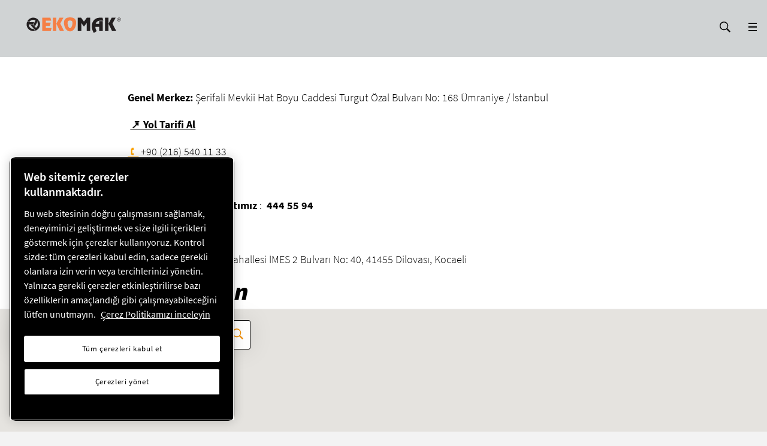

--- FILE ---
content_type: text/html; charset=UTF-8
request_url: https://www.ekomak.com/tr/iletisim
body_size: 11296
content:
<!DOCTYPE html>




<html lang="tr" dir="ltr">

<head>

	<!-- OneTrust Cookies Consent Notice start -->
<script defer="defer" type="text/javascript" src="https://rum.hlx.page/.rum/@adobe/helix-rum-js@%5E2/dist/rum-standalone.js" data-routing="env=prod,tier=publish,ams=Atlas Copco"></script>
<script type="text/javascript" src="https://cdn.cookielaw.org/consent/e7ed9b4f-19c5-4f05-9225-cfeb8f018ee1/OtAutoBlock.js"></script>
<script src="https://cdn.cookielaw.org/scripttemplates/otSDKStub.js" type="text/javascript" charset="UTF-8" data-document-language="true" data-domain-script="e7ed9b4f-19c5-4f05-9225-cfeb8f018ee1"></script>
<script type="text/javascript">
function OptanonWrapper() { }
</script>
<!-- OneTrust Cookies Consent Notice end -->

    
        

    <!-- Google Tag Manager -->
    <script>
        (function(w,d,s,l,i){
            w[l]=w[l]||[];
            w[l].push({'gtm.start':
                new Date().getTime(),event:'gtm.js'});var f=d.getElementsByTagName(s)[0],
                j=d.createElement(s),dl=l!='dataLayer'?'&l='+l:'';j.async=true;j.src=
                '//metrics.ekomak.com/gtm.js?id='+i+dl;f.parentNode.insertBefore(j,f);
                })(window,document,'script','dataLayer','GTM-TNM2ZLD');
    </script>

	<!-- End Google Tag Manager -->

    


<meta http-equiv="content-language" content="tr"/>
<meta http-equiv="X-UA-Compatible" content="IE=edge,chrome=1"/>
<meta charset="utf-8"/>
<meta http-equiv="cleartype" content="on"/>

<!-- Mobile settings http://t.co/dKP3o1e -->
<meta name="HandheldFriendly" content="True"/>
<meta name="MobileOptimized" content="320"/>
<meta name="viewport" content="width=device-width, initial-scale=1.0"/>

<!-- About this document -->
<meta name="author" content="Ekomak"/>

<!-- In order: first try the page title (=internalTitle - inner name - pagenode name -->
<title>İletişim - Homepage Turkish</title>
<meta name="keywords"/>
<meta name="description" content="İletişim"/>


    
    


<!-- Option to add <noindex,follow> tag to page -->


<link rel="icon" type="image/x-icon" href="/etc.clientlibs/settings/wcm/designs/ekomak/clientlib-preloaded/resources/favicon.ico"/>

<link rel="icon" type="image/svg+xml" href="/etc.clientlibs/settings/wcm/designs/ekomak/clientlib-preloaded/resources/favicon.svg"/>
<link rel="shortcut icon" type="image/x-icon" href="/etc.clientlibs/settings/wcm/designs/ekomak/clientlib-preloaded/resources/favicon.ico"/>

<!-- Preload key requests (fonts) -->
<link rel="preload" href="/etc.clientlibs/settings/wcm/designs/ekomak/clientlib-preloaded/resources/fonts/WOFF2/TTF/SourceSansPro-Light.ttf.woff2" as="font" type="font/woff2" crossorigin="anonymous"/>
<link rel="preload" href="/etc.clientlibs/settings/wcm/designs/ekomak/clientlib-preloaded/resources/fonts/WOFF2/TTF/SourceSansPro-LightIt.ttf.woff2" as="font" type="font/woff2" crossorigin="anonymous"/>
<link rel="preload" href="/etc.clientlibs/settings/wcm/designs/ekomak/clientlib-preloaded/resources/fonts/WOFF2/TTF/SourceSansPro-Regular.ttf.woff2" as="font" type="font/woff2" crossorigin="anonymous"/>
<link rel="preload" href="/etc.clientlibs/settings/wcm/designs/ekomak/clientlib-preloaded/resources/fonts/WOFF2/TTF/SourceSansPro-It.ttf.woff2" as="font" type="font/woff2" crossorigin="anonymous"/>
<link rel="preload" href="/etc.clientlibs/settings/wcm/designs/ekomak/clientlib-preloaded/resources/fonts/WOFF2/TTF/SourceSansPro-Semibold.ttf.woff2" as="font" type="font/woff2" crossorigin="anonymous"/>
<link rel="preload" href="/etc.clientlibs/settings/wcm/designs/ekomak/clientlib-preloaded/resources/fonts/WOFF2/TTF/SourceSansPro-SemiboldIt.ttf.woff2" as="font" type="font/woff2" crossorigin="anonymous"/>
<link rel="preload" href="/etc.clientlibs/settings/wcm/designs/ekomak/clientlib-preloaded/resources/fonts/WOFF2/TTF/SourceSansPro-Bold.ttf.woff2" as="font" type="font/woff2" crossorigin="anonymous"/>
<link rel="preload" href="/etc.clientlibs/settings/wcm/designs/ekomak/clientlib-preloaded/resources/fonts/WOFF2/TTF/SourceSansPro-BoldIt.ttf.woff2" as="font" type="font/woff2" crossorigin="anonymous"/>
<link rel="preload" href="/etc.clientlibs/settings/wcm/designs/ekomak/clientlib-preloaded/resources/fonts/WOFF2/TTF/SourceSansPro-Black.ttf.woff2" as="font" type="font/woff2" crossorigin="anonymous"/>
<link rel="preload" href="/etc.clientlibs/settings/wcm/designs/ekomak/clientlib-preloaded/resources/fonts/WOFF2/TTF/SourceSansPro-BlackIt.ttf.woff2" as="font" type="font/woff2" crossorigin="anonymous"/>


    <!-- Twitter card data -->
    <meta content="summary_large_image" name="twitter:card"/>
    
        <meta content="İletişim " name="twitter:title"/>
        <meta name="twitter:description"/>
        
        <!-- OpenGraph data-->
        <meta content="İletişim Ekomak" property="og:title"/>
        
        <meta property="og:description"/>
    
    
    <meta content="article" property="og:type"/>
    <meta content="https://www.ekomak.com/tr/iletisim" property="og:url"/>
    <meta content="800" property="og:image:width"/>
    <meta content="800" property="og:image:height"/>





<!-- Windows 8 tile -->
<meta name="application-name" content="Ekomak Website"/>
<meta name="msapplication-TileColor" content="#FFFFFF"/>
<meta name="msapplication-TileImage" content="tile.png"/>

<!-- Tags -->
<!-- Hreflang tags -->

	
		<link rel="alternate" hreflang="tr" href="https://www.ekomak.com/tr/iletisim"/>
	
		<link rel="alternate" hreflang="en" href="https://www.ekomak.com/en/iletisim"/>
	
	


<!-- Pagination tags -->

	


<!-- Canonical tags -->

	
		<link rel="canonical" href="https://www.ekomak.com/tr/iletisim"/>
	


 




	

<script>

var digitalData = {
        page: {
                pageInfo:{
                    pageID:"\/content\/ekomak\/tr\/iletisim",
                    onsiteSearchCategory:"",
                    onsiteSearchTerm:"",
                    onsiteSearchResults:"",
                    htmlStatus:"200",
                    errorpage:""
                },
                category:{
                    primaryCategory: "iletisim",
                    subCategory1:"",
                    subCategory2:"",
                    subCategory3:"",
                    subCategory4:"",
                    subCategory5:"",
                    subCategory6:"",
                    pageType:"\/apps\/brands\/templates\/ekomak\/ekomak\u002Dcontent\u002Dpage",
                    businessDivision:"Industrial Air",
                    businessArea:"CT"    
                },
                attributes:{
                    language:"Turkish",
                    digitalChannel:"atlas copco: web",
                    brand:"Ekomak",
                    rootBrand:"ekomak",
                    environment:"true",
                    country:"Turkey",
                    onsiteSearchType:"",
                    downloadType:"",
                    tags:[]
                }
        },
        user:{
                profileInfo:{
                    profileID:"",
                    author: "false"
                },
                attributes:{
                    loginStatus:""
                }
        } 
};
digitalData.event=[];
digitalData.product=[];
digitalData.component=[];

if( false){
    var pagename = "iletisim";
    digitalData.product.push({productInfo:{ productName : pagename  }});
}

</script>

<!-- Tags end -->




    
<script src="/etc.clientlibs/settings/wcm/designs/accommons/clientlib-jquery.lc-1768642089460-lc.min.js"></script>
<script src="/etc.clientlibs/settings/wcm/designs/accommons/clientlib-preloaded-common.lc-1768642089460-lc.min.js"></script>





    
<script src="/etc.clientlibs/settings/wcm/designs/ekomak/clientlib-preloaded.lc-1768642089460-lc.min.js"></script>





    
<link rel="stylesheet" href="/etc.clientlibs/settings/wcm/designs/ekomak/clientlib-preloaded.lc-1768642089460-lc.min.css" type="text/css">








 





	
    
    

    <div id="onetrust-hide-domains" data-one-trust-splash-hide-domains="[&#34;www.atlascopco.com&#34;,&#34;www.cp.com&#34;,&#34;www.alup.com&#34;,&#34;www.ceccato.com&#34;,&#34;www.mark-compressors.com&#34;,&#34;www.mustangairservices.com&#34;,&#34;www.pneumatech.com&#34;,&#34;www.beaconmedaes.com&#34;,&#34;www.mymedgas.com&#34;,&#34;cp.com&#34;,&#34;tools.cp.com&#34;,&#34;power-technique.cp.com&#34;,&#34;compressors.cp.com&#34;,&#34;media.beaconmedaes.com&#34;,&#34;www.eco-steamandheating.com&#34;,&#34;www.media.isravision.com&#34;,&#34;nano-purification.com&#34;,&#34;cpcpumps.com&#34;,&#34;dekkervacuum.com&#34;,&#34;www.compresseurs-mauguiere.com&#34;,&#34;www.compressors.geveke.com&#34;,&#34;www.class1inc.com&#34;]"></div>

    <!-- onetrust listener function, also called when banner is loaded -->
    <script>
        function OptanonWrapper() {

            const privacyPolicyLink = 'https://www.ekomak.com/tr/privacy-policy';
            let privacyPolicyLabel = 'Çerez Politikamızı inceleyin';

            const oneTrustLinks = $("#onetrust-consent-sdk #onetrust-policy-text a");
            const pcLinks = $("#onetrust-consent-sdk #ot-pc-desc a");

            if(oneTrustLinks.length) {
                $(oneTrustLinks[0]).text(privacyPolicyLabel);

                if(privacyPolicyLink) {
                    oneTrustLinks[0].href = privacyPolicyLink;
                }
            }

            if(pcLinks.length) {
                $(pcLinks[0]).text(privacyPolicyLabel);

                if(privacyPolicyLink) {
                    pcLinks[0].href = privacyPolicyLink;
                }
            }
        }
    </script>

    <script>
        var hideDomains = document.querySelector('#onetrust-hide-domains').dataset.oneTrustSplashHideDomains;
        if(hideDomains && window.location.pathname === "/") {
            var shouldHide = false;

            for(var domain of JSON.parse(hideDomains)) {
                if(domain === window.location.hostname) {
                    shouldHide = true;
                }
            }

            if(shouldHide) {
                var styleEl = document.createElement('style');
                styleEl.textContent =
                        ".ot-sdk-container {display: none !important;}\n" +
                        ".onetrust-pc-dark-filter.ot-fade-in {display: none !important;}";
                document.head.appendChild(styleEl);
            }
        }
    </script>


</head>


<body class="c-site">

  
      

<!-- Google Tag Manager (noscript) -->
<noscript>
	<iframe src="//metrics.ekomak.com/ns.html?id=GTM-TNM2ZLD" height="0" width="0" style="display:none;visibility:hidden"></iframe></noscript>

<!-- End Google Tag Manager (noscript) -->

  

	
    
        
            



<div class="sticky-cookie-navbar">
	








    

    
        <div class="notification-banner fullpage">
            <div class="c-row c-row--header c-row--relative">
                <div class="o-grid">
                    <div class="o-grid__item">
                        <div class="logo"><p class="c-logo">
    
    <a class="c-logo__link" href="/tr">
        Homepage Turkish homepage
    </a>
</p>
<script type="application/ld+json">
{
    "@context": "https://schema.org",
    "@type": "Organization",
    "url": "https://www.ekomak.com",
    "logo": "https://www.ekomak.com/etc.clientlibs/settings/wcm/designs/ekomak/clientlib-preloaded/resources/img/png/logo.png"
}
</script>
</div>

                    </div>
                </div>
                <div class="s-editor">
                    <div class="title h-two-alternative">Tarayıcınız desteklenmiyor</div>
                </div>
                
    <p>Artık desteklemediğimiz bir tarayıcı kullanıyorsunuz. Web sitemizi ziyaret etmeye devam etmek için lütfen aşağıdaki desteklenen tarayıcılardan birini seçin.</p>
    <div class="browsers">

        

        
            
        

        <div class="browser-wrapper">
            <a href="https://www.google.com/chrome" target="_blank" rel="noreferrer noopener">
                <div class="browser-wrapper-image" style="background-image: url(/etc.clientlibs/settings/wcm/designs/accommons/clientlib-preloaded/resources/img/png/chrome_logo.png);"></div>
                <p>Google Chrome</p>
            </a>
        </div>
    

        

        
            
        

        <div class="browser-wrapper">
            <a href="https://www.mozilla.org" target="_blank" rel="noreferrer noopener">
                <div class="browser-wrapper-image" style="background-image: url(/etc.clientlibs/settings/wcm/designs/accommons/clientlib-preloaded/resources/img/png/firefox_logo.png);"></div>
                <p>Mozilla Firefox</p>
            </a>
        </div>
    

        

        
            
        

        <div class="browser-wrapper">
            <a href="https://support.apple.com/downloads/safari" target="_blank" rel="noreferrer noopener">
                <div class="browser-wrapper-image" style="background-image: url(/etc.clientlibs/settings/wcm/designs/accommons/clientlib-preloaded/resources/img/png/safari_logo.png);"></div>
                <p>Safari</p>
            </a>
        </div>
    

        

        
            
        

        <div class="browser-wrapper">
            <a href="https://www.microsoft.com/en-us/edge" target="_blank" rel="noreferrer noopener">
                <div class="browser-wrapper-image" style="background-image: url(/etc.clientlibs/settings/wcm/designs/accommons/clientlib-preloaded/resources/img/png/edge_logo.png);"></div>
                <p>Microsoft Edge</p>
            </a>
        </div>
    </div>

            </div>
        </div>
    


	<div class="expired-redirect-banner">

</div>

</div>

<div class="c-row c-row--header c-row--relative u-z-beta overlay-background-color-tertiary">

	<div class="o-grid">
		  <div class="o-grid__item">
                <div>
                    <div class="u-float-left">

    <p class="c-logo">
        

        <a href="/tr" class="c-logo__link ">
            Homepage Turkish homepage
        </a>
        <script type="application/ld+json">
            {
                "@context": "http://schema.org",
                "@type": "Organization",
                "url": "https://www.ekomak.com",
                "logo": "https://www.ekomak.com/etc.clientlibs/settings/wcm/designs/ekomak/clientlib-preloaded/resources/img/png/logo.png"
            }
        </script>
    </p>    

    

    <p class="c-logo-print-small">
    </p>


</div>

                </div>

                    

                    <!-- More button: triggers modal -->
                    
                    
                        
                        <div class="navigation-icon-color-black">
                            



<button class="c-nav-search-trigger js-search-modal js-inputfocus fixed-searchbox" data-target-selector="#modal-search">
    
    <svg width="24px" height="24px" viewBox="0 0 24 24" version="1.1" xmlns="http://www.w3.org/2000/svg" xmlns:xlink="http://www.w3.org/1999/xlink" xmlns:sketch="http://www.bohemiancoding.com/sketch/ns">
        <g id="Page-1" stroke="none" stroke-width="1" fill="none" fill-rule="evenodd" sketch:type="MSPage">
            <g id="search--sprite" sketch:type="MSArtboardGroup">
                <path class="svg-search" d="M16.1484375,14.96875 C16.8515625,13.8625 17.2640625,12.55 17.2640625,11.1390625 C17.2640625,7.196875 14.071875,4 10.134375,4 C6.1921875,4 3,7.196875 3,11.1390625 C3,15.08125 6.1921875,18.278125 10.1296875,18.278125 C11.559375,18.278125 12.890625,17.85625 14.00625,17.134375 L14.3296875,16.909375 L19.4203125,22 L21,20.3921875 L15.9140625,15.3015625 L16.1484375,14.96875 L16.1484375,14.96875 Z M14.2374127,7.2192802 C15.3080692,8.28993672 15.8976378,9.71433438 15.8976378,11.2283465 C15.8976378,12.7423585 15.3080692,14.1667562 14.2374127,15.2374127 C13.1667562,16.3080692 11.7423585,16.8976378 10.2283465,16.8976378 C8.71433438,16.8976378 7.28993672,16.3080692 6.2192802,15.2374127 C5.14862368,14.1667562 4.55905512,12.7423585 4.55905512,11.2283465 C4.55905512,9.71433438 5.14862368,8.28993672 6.2192802,7.2192802 C7.28993672,6.14862368 8.71433438,5.55905512 10.2283465,5.55905512 C11.7423585,5.55905512 13.1667562,6.14862368 14.2374127,7.2192802 L14.2374127,7.2192802 Z" id="Shape" fill="#000" sketch:type="MSShapeGroup"></path>
            </g>
        </g>
    </svg>

    Search
</button>


<div class="c-modal c-modal--header u-z-beta " id="modal-search">
    <div class="searchbox">



    
	<form action="/tr/sys/search-results">
          <div class="c-input-group">
				<span class="twitter-typeahead disable-italics-false" style="position: relative; display: inline-block;">
                   <input type="text" name="search" placeholder="search" class="c-input-text c js-inputfocus__field"/>

                </span>
                <input type="submit" class="c-button c-button--search" value="Search"/>
            </div>
    </form>




</div>

</div>
                        </div>
                        <div class="c-nav-ba-aside overlay-background-other-items-tertiary overlay-font-other-items-black other-icon-background-color-black">
                            





	<nav class="c-nav-language-ba js-switch">
		
			
				

				<span id="first-language" class="c-nav-language-ba__current js-switch__current" title="Turkish">
					Turkish
				</span>

				<ul id="switch-language" class="c-nav-language-ba__list">
					
					
	<li>
		<a href="/tr/iletisim" class="c-nav-language-ba__link is-selected" id="first-language">
			Turkish
		</a>
	</li>

				
					
					
	<li>
		<a href="/en-international/contacts" class="c-nav-language-ba__link ">
			English
		</a>
	</li>

				</ul>

			

			

		
	</nav>


                        </div>
                        <div class="c-nav-ba-aside overlay-background-other-items-tertiary overlay-font-other-items-black other-icon-background-color-black">
                            



    
        
            
    
        <!-- form-header-and-footer-check-use use -->
        
        
	        
	        
	            <a href="/tr/basincli-hava-blog" class="c-nav-cta">
	                Blog
	            </a>
	        
        
        

    

        
        
        
        
    

    
        
            
    
        <!-- form-header-and-footer-check-use use -->
        
        
	        
	        
	            <a href="/tr/hakkimizda" class="c-nav-cta">
	                Hakkımızda
	            </a>
	        
        
        

    

        
        
        
        
    

    
        
            
    
        <!-- form-header-and-footer-check-use use -->
        
        
	        
	        
	            <a href="/tr/iletisim" class="c-nav-cta">
	                 İletişim
	            </a>
	        
        
        

    

        
        
        
        
    

    
        
        
            <a href="http://crm.ekomak.com.tr/" class="c-nav-cta" target="_blank" rel="noreferrer noopener">Bayi Girişi</a>
        
        
        
    



    


                            



                        </div>
                    
                    <!-- End more button -->
                    <!-- Search button: triggers modal -->
                    <!-- End search button -->
          </div>
	</div>
</div>

<div class=" megamenu__box">
	<div class="megamenu">

<!-- if mobile
        call mobile-template -->

    
    
    
    

    <div class="megamenu-mobile hide megamenu-background-color--secondary megamenu-font-color--black megamenu-hover-color--tertiary megamenu-other-items-font-color-black megamenu-other-items-background-color-tertiary overlay-background-color-tertiary">
        <button class="megamenu-mobile__btn c-nav-trigger-megamenu"></button>
        <div class="megamenu-mobile__switch-language">
            <nav class="c-nav-language-ba js-switch switch-country-header-selector">
                
                    
                
            </nav>
        </div>

        

        <div class="megamenu-mobile__content hide ">
            
            
            <div>
                
                    

    

    

    <div class="megamenu-mobile__header-item">
        
    
    
    
    
    

    

    <div class="megamenu-mobile__item">
            <div class="megamenu-mobile__item--title megamenu-mobile__item--has-children megamenu-svg-wrapper-carret-children">
                Vidalı Kompresörler
                
                
            </div>

	        <div class="megamenu-mobile__item--content">

	            <div class=" megamenu-other-items-font-color-black megamenu-mobile__item--previous">
	                Ana sayfa
	            </div>

	            <div class="megamenu-mobile__item--subtitle">
	                <a href="/tr/vidali-hava-kompresorleri"> Vidalı Kompresörler</a>
	            </div>

	            
	                
	                

	                    <div class="megamenu-mobile__item megamenu-mobile__item-black">
	                        <div class="megamenu-mobile__item--group has-link">
	                            <div class="megamenu-mobile__item--group-container">
	                                <a href="/tr/vidali-hava-kompresorleri/dmd-serisi">DMD Serisi</a>
	                            </div>
	                        </div>
	                    </div>
	                    
	                        
    
    
    
    
    

    <div class="megamenu-mobile__item--title megamenu-mobile__item">
        
            
	        
	            <a href="/tr/vidali-hava-kompresorleri/dmd-serisi/dmd-30-75-serisi"> DMD 30 - 75 2.2 kW - 5.5 kW</a>
	        
		
		
    </div>

    
    

	                    
	                        
    
    
    
    
    

    <div class="megamenu-mobile__item--title megamenu-mobile__item">
        
            
	        
	            <a href="/tr/vidali-hava-kompresorleri/dmd-serisi/dmd-100-150-serisi"> DMD 100 - 150 Series (7.5 kW - 11 kW)</a>
	        
		
		
    </div>

    
    

	                    
	                        
    
    
    
    
    

    <div class="megamenu-mobile__item--title megamenu-mobile__item">
        
            
	        
	            <a href="/tr/vidali-hava-kompresorleri/dmd-serisi/dmd-200-400-serisi"> DMD 200 - 400 Series (18.5 kW - 30 kW)</a>
	        
		
		
    </div>

    
    

	                    

	                

	                    <div class="megamenu-mobile__item megamenu-mobile__item-black">
	                        <div class="megamenu-mobile__item--group has-link">
	                            <div class="megamenu-mobile__item--group-container">
	                                <a href="/tr/vidali-hava-kompresorleri/eko-serisi">EKO Serisi</a>
	                            </div>
	                        </div>
	                    </div>
	                    
	                        
    
    
    
    
    

    <div class="megamenu-mobile__item--title megamenu-mobile__item">
        
            
	        
	            <a href="/tr/vidali-hava-kompresorleri/eko-serisi/eko-30-110"> EKO 30 - 110 CD / 30 - 110 CD VST</a>
	        
		
		
    </div>

    
    

	                    
	                        
    
    
    
    
    

    <div class="megamenu-mobile__item--title megamenu-mobile__item">
        
            
	        
	            <a href="/tr/vidali-hava-kompresorleri/eko-serisi/eko-110-315"> EKO 110 - 315 CD / 110 - 315 CD VST</a>
	        
		
		
    </div>

    
    

	                    
	                        
    
    
    
    
    

    <div class="megamenu-mobile__item--title megamenu-mobile__item">
        
            
	        
	            <a href="/tr/vidali-hava-kompresorleri/eko-serisi/eko-15-221"> EKO 11 - 22 VST / 11 - 22 X VST</a>
	        
		
		
    </div>

    
    

	                    
	                        
    
    
    
    
    

    <div class="megamenu-mobile__item--title megamenu-mobile__item">
        
            
	        
	            <a href="/tr/vidali-hava-kompresorleri/eko-serisi/eko-15-2211"> EKO 111 - 160 CD / EKO 111 - 160 CD VST</a>
	        
		
		
    </div>

    
    

	                    
	                        
    
    
    
    
    

    <div class="megamenu-mobile__item--title megamenu-mobile__item">
        
            
	        
	            <a href="/tr/vidali-hava-kompresorleri/eko-serisi/eko-8-22-x-vst"> EKO 8 - 22 X VST Serisi</a>
	        
		
		
    </div>

    
    

	                    

	                
	            

                

                

	        </div>
	    </div>
    

    </div>


                
                    

    

    

    <div class="megamenu-mobile__header-item">
        
    
    
    
    
    

    <div class="megamenu-mobile__item--title megamenu-mobile__item">
        
            
	        
	            <a href="/tr/pistonlu-kompresorler"> Pistonlu Kompresörler</a>
	        
		
		
    </div>

    
    

    </div>


                
                    

    

    

    <div class="megamenu-mobile__header-item">
        
    
    
    
    
    

    

    <div class="megamenu-mobile__item">
            <div class="megamenu-mobile__item--title megamenu-mobile__item--has-children megamenu-svg-wrapper-carret-children">
                Kurutucu &amp; Filtre
                
                
            </div>

	        <div class="megamenu-mobile__item--content">

	            <div class=" megamenu-other-items-font-color-black megamenu-mobile__item--previous">
	                Ana sayfa
	            </div>

	            <div class="megamenu-mobile__item--subtitle">
	                <a href="/tr/kurutucular-filtreler-ve-ekipmanlar"> Kurutucu &amp; Filtre</a>
	            </div>

	            
	                
	                

	                    <div class="megamenu-mobile__item megamenu-mobile__item-black">
	                        <div class="megamenu-mobile__item--group has-link">
	                            <div class="megamenu-mobile__item--group-container">
	                                <a href="/tr/kurutucular-filtreler-ve-ekipmanlar/gaz-sogutmali-kurutucular">Gaz Soğutmalı Kurutucular</a>
	                            </div>
	                        </div>
	                    </div>
	                    
	                        
    
    
    
    
    

    <div class="megamenu-mobile__item--title megamenu-mobile__item">
        
            
	        
	            <a href="/tr/kurutucular-filtreler-ve-ekipmanlar/gaz-sogutmali-kurutucular/cad-6-1400-sogutucu"> CAD 6 - 1400 Serisi Gaz Soğutmalı Kurutucular</a>
	        
		
		
    </div>

    
    

	                    
	                        
    
    
    
    
    

    <div class="megamenu-mobile__item--title megamenu-mobile__item">
        
            
	        
	            <a href="/tr/kurutucular-filtreler-ve-ekipmanlar/gaz-sogutmali-kurutucular/cool-sogutucu"> COOl 6 - 130 Serisi Gaz Soğutmalı Kurutucular</a>
	        
		
		
    </div>

    
    

	                    

	                

	                    <div class="megamenu-mobile__item megamenu-mobile__item-black">
	                        <div class="megamenu-mobile__item--group has-link">
	                            <div class="megamenu-mobile__item--group-container">
	                                <a href="/tr/kurutucular-filtreler-ve-ekipmanlar/kimyasal-kurutucular">Kimyasal Kurutucular</a>
	                            </div>
	                        </div>
	                    </div>
	                    
	                        
    
    
    
    
    

    <div class="megamenu-mobile__item--title megamenu-mobile__item">
        
            
	        
	            <a href="/tr/kurutucular-filtreler-ve-ekipmanlar/kimyasal-kurutucular/pneumatech-55-550-adsorpsiyonlu"> Pneumatech Adsorbsiyonlu Kurutucular</a>
	        
		
		
    </div>

    
    

	                    

	                

	                    <div class="megamenu-mobile__item megamenu-mobile__item-black">
	                        <div class="megamenu-mobile__item--group has-link">
	                            <div class="megamenu-mobile__item--group-container">
	                                <a href="/tr/kurutucular-filtreler-ve-ekipmanlar/ekipmanlar">Ekipmanlar</a>
	                            </div>
	                        </div>
	                    </div>
	                    
	                        
    
    
    
    
    

    <div class="megamenu-mobile__item--title megamenu-mobile__item">
        
            
	        
	            <a href="/tr/kurutucular-filtreler-ve-ekipmanlar/ekipmanlar/hat-filtreleri"> Hat Filtreleri</a>
	        
		
		
    </div>

    
    

	                    
	                        
    
    
    
    
    

    <div class="megamenu-mobile__item--title megamenu-mobile__item">
        
            
	        
	            <a href="/tr/kurutucular-filtreler-ve-ekipmanlar/ekipmanlar/hava-tanki"> Hava Tankları</a>
	        
		
		
    </div>

    
    

	                    

	                
	            

                

                

	        </div>
	    </div>
    

    </div>


                
                    

    

    

    <div class="megamenu-mobile__header-item">
        
    
    
    
    
    

    <div class="megamenu-mobile__item--title megamenu-mobile__item">
        
            
	        
	            <a href="/tr/air-nitrogen-boosters"> Hava ve Nitrojen boosterları</a>
	        
		
		
    </div>

    
    

    </div>


                
                    

    

    

    <div class="megamenu-mobile__header-item">
        
    
    
    
    
    

    

    <div class="megamenu-mobile__item">
            <div class="megamenu-mobile__item--title megamenu-mobile__item--has-children megamenu-svg-wrapper-carret-children">
                Servis &amp; Parçalar
                
                
            </div>

	        <div class="megamenu-mobile__item--content">

	            <div class=" megamenu-other-items-font-color-black megamenu-mobile__item--previous">
	                Ana sayfa
	            </div>

	            <div class="megamenu-mobile__item--subtitle">
	                <a href="/tr/satis-sonrasi-servis-ve-yedek-parca"> Servis &amp; Parçalar</a>
	            </div>

	            
	                
	                

	                    <div class="megamenu-mobile__item megamenu-mobile__item-black">
	                        <div class="megamenu-mobile__item--group has-link">
	                            <div class="megamenu-mobile__item--group-container">
	                                <a href="/tr/satis-sonrasi-servis-ve-yedek-parca/yetkili-servis">Yetkili Servis</a>
	                            </div>
	                        </div>
	                    </div>
	                    
	                        
    
    
    
    
    

    <div class="megamenu-mobile__item--title megamenu-mobile__item">
        
            
	        
	            <a href="/tr/satis-sonrasi-servis-ve-yedek-parca/yetkili-servis/icons-akilli-baglanti-sistemi"> ICONS</a>
	        
		
		
    </div>

    
    

	                    
	                        
    
    
    
    
    

    <div class="megamenu-mobile__item--title megamenu-mobile__item">
        
            
	        
	            <a href="/tr/satis-sonrasi-servis-ve-yedek-parca/yetkili-servis/ekobox-isi-geri-kazanim-sistemleri"> EKOBOX</a>
	        
		
		
    </div>

    
    

	                    

	                

	                    <div class="megamenu-mobile__item megamenu-mobile__item-black">
	                        <div class="megamenu-mobile__item--group has-link">
	                            <div class="megamenu-mobile__item--group-container">
	                                <a href="/tr/satis-sonrasi-servis-ve-yedek-parca/orijinal-yedek-parca">Orijinal Yedek Parçalar</a>
	                            </div>
	                        </div>
	                    </div>
	                    
	                        
    
    
    
    
    

    <div class="megamenu-mobile__item--title megamenu-mobile__item">
        
            
	        
	            <a href="/tr/satis-sonrasi-servis-ve-yedek-parca/orijinal-yedek-parca/yaglar"> Yağlar</a>
	        
		
		
    </div>

    
    

	                    
	                        
    
    
    
    
    

    <div class="megamenu-mobile__item--title megamenu-mobile__item">
        
            
	        
	            <a href="/tr/satis-sonrasi-servis-ve-yedek-parca/orijinal-yedek-parca/servis-kitleri"> Servis Kitleri</a>
	        
		
		
    </div>

    
    

	                    
	                        
    
    
    
    
    

    <div class="megamenu-mobile__item--title megamenu-mobile__item">
        
            
	        
	            <a href="/tr/satis-sonrasi-servis-ve-yedek-parca/orijinal-yedek-parca/filtreler-ve-ayiricilar"> Filtreler ve Ayırıcılar</a>
	        
		
		
    </div>

    
    

	                    
	                        
    
    
    
    
    

    <div class="megamenu-mobile__item--title megamenu-mobile__item">
        
            
	        
	            <a href="/tr/kurutucular-filtreler-ve-ekipmanlar/ekipmanlar/hat-filtreleri"> Hat Filtreleri</a>
	        
		
		
    </div>

    
    

	                    

	                
	            

                

                

	        </div>
	    </div>
    

    </div>


                
                    

    

    

    <div class="megamenu-mobile__header-item">
        
    
    
    
    
    

    

    <div class="megamenu-mobile__item">
            <div class="megamenu-mobile__item--title megamenu-mobile__item--has-children megamenu-svg-wrapper-carret-children">
                Yağsız Kompresörler
                
                
            </div>

	        <div class="megamenu-mobile__item--content">

	            <div class=" megamenu-other-items-font-color-black megamenu-mobile__item--previous">
	                Ana sayfa
	            </div>

	            <div class="megamenu-mobile__item--subtitle">
	                <a href="/tr/yagsiz-kompresorler"> Yağsız Kompresörler</a>
	            </div>

	            
	                
	                

	                    
	                    
	                        
    
    
    
    
    

    <div class="megamenu-mobile__item--title megamenu-mobile__item">
        
            
	        
	            <a href="/tr/yagsiz-kompresorler/wisair"> wisAIR Yağsız Vidalı Hava Kompresörleri</a>
	        
		
		
    </div>

    
    

	                    

	                

	                    
	                    
	                        
    
    
    
    
    

    <div class="megamenu-mobile__item--title megamenu-mobile__item">
        
            
	        
	            <a href="/tr/yagsiz-kompresorler/cleanair-cnr"> cleanAIR Yağsız Pistonlu Hava Kompresörleri</a>
	        
		
		
    </div>

    
    

	                    

	                
	            

                

                

	        </div>
	    </div>
    

    </div>


                
            </div>
            

            
                <div class="c-button-group">
                    
                    

                    
                        
                            <a href="/tr/basincli-hava-blog" class="cap-form c-button--alpha c-button">Blog</a>
                        
                        
                        
                        
                    
                </div>
            
                <div class="c-button-group">
                    
                    

                    
                        
                            <a href="/tr/hakkimizda" class="cap-form c-button--alpha c-button">Hakkımızda</a>
                        
                        
                        
                        
                    
                </div>
            
                <div class="c-button-group">
                    
                    

                    
                        
                            <a href="/tr/iletisim" class="cap-form c-button--alpha c-button"> İletişim</a>
                        
                        
                        
                        
                    
                </div>
            
                <div class="c-button-group">
                    
                    

                    
                        
                        
                            <a href="http://crm.ekomak.com.tr/" class="cap-form c-button--alpha c-button" target="_blank" rel="noreferrer noopener">Bayi Girişi</a>
                        
                        
                        
                    
                </div>
            

            
        </div>
    </div>


<!--    else call desktop-->
    
    

    

    <div class="o-grid megamenu--desktop hide megamenu-background-color--secondary megamenu-font-color--black megamenu-hover-color--tertiary megamenu-other-items-font-color-black megamenu-other-items-background-color-tertiary overlay-background-color-tertiary">
        <div class="o-grid__item megamenu__grid">
            <nav class="c-nav-main priority-nav js-nav-main megamenu__top-level">
                <ul class="o-list c-nav-main__list js-nav-main__list megamenu__container">

                    
                        

                        <li onmouseleave="exitContainer(this)" class="c-nav-main__item megamenu__container">

                            
                                <div class="megamenu__dropdown">
                                    
    
    

    <div class="megamenu__level active">
        
            <div class="megamenu__list-automatic megamenu__list-container active">
                <!-- if automatic loading then show generated links below manual links -->
                <nav>
    
    

    
        
    
        
    
        
    
</nav>
            </div>
        

        <div class="megamenu__list-manual megamenu__list-container active">
            <nav class="megamenu__divider">
                
    
    

    
        <div class="manual-column-1">
            <ul class="megamenu__list active">
                
                    
                        
                            
                                

                                    <li class="megamenu__list-item-title active">
                                        <a href="/tr/vidali-hava-kompresorleri/dmd-serisi">
                                            
    
        

        <span class="megamenu-item-shift-left">DMD Serisi</span>
    

    

                                        </a>
                                    </li>
                                
                            
                        

                        

                        
    
    

    
    

    
        <li class="megamenu__list-item active">

            

            
                
                
                    <a class="megamenu__level-title" href="/tr/vidali-hava-kompresorleri/dmd-serisi/dmd-30-75-serisi">
                        
    
        
            <img src="/content/dam/brands/ekomak/screw-compressors/dmd-serisi/dmd-30-400/DMD-30-75-Urun.jpg/_jcr_content/renditions/cq5dam.thumbnail.48.48.png"/>
            <span>DMD 30 - 75 2.2 kW - 5.5 kW</span>
        

        
    

    

                    </a>
                
                
            
        </li>
    

    
    

    
    

    
        <li class="megamenu__list-item active">

            

            
                
                
                    <a class="megamenu__level-title" href="/tr/vidali-hava-kompresorleri/dmd-serisi/dmd-100-150-serisi">
                        
    
        
            <img src="/content/dam/brands/ekomak/screw-compressors/dmd-serisi/dmd-30-400/DMD-150-C-Banner.jpg/_jcr_content/renditions/cq5dam.thumbnail.48.48.png"/>
            <span>DMD 100 - 150 Series (7.5 kW - 11 kW)</span>
        

        
    

    

                    </a>
                
                
            
        </li>
    

    
    

    
    

    
        <li class="megamenu__list-item active">

            

            
                
                
                    <a class="megamenu__level-title" href="/tr/vidali-hava-kompresorleri/dmd-serisi/dmd-200-400-serisi">
                        
    
        
            <img src="/content/dam/brands/ekomak/screw-compressors/dmd-serisi/dmd-30-400/(CO%20YETERLI)Ekomak_C67_Belt_tank_mounted_dryer_3quarter_left.png/_jcr_content/renditions/cq5dam.thumbnail.48.48.png"/>
            <span>DMD 200 - 400 Series (18.5 kW - 30 kW)</span>
        

        
    

    

                    </a>
                
                
            
        </li>
    

                    

                    
                
            </ul>
        </div>
    
        <div class="manual-column-2">
            <ul class="megamenu__list active">
                
                    
                        
                            
                                

                                    <li class="megamenu__list-item-title active">
                                        <a href="/tr/vidali-hava-kompresorleri/eko-serisi">
                                            
    
        

        <span class="megamenu-item-shift-left">EKO Serisi</span>
    

    

                                        </a>
                                    </li>
                                
                            
                        

                        

                        
    
    

    
    

    
        <li class="megamenu__list-item active">

            

            
                
                
                    <a class="megamenu__level-title" href="/tr/vidali-hava-kompresorleri/eko-serisi/eko-30-110">
                        
    
        
            <img src="/content/dam/brands/ekomak/screw-compressors/eko-serisi/eko-30-75-cd-vst/picture/eko-55-75-cd.jpg/_jcr_content/renditions/cq5dam.thumbnail.48.48.png"/>
            <span>EKO 30 - 110 CD / 30 - 110 CD VST</span>
        

        
    

    

                    </a>
                
                
            
        </li>
    

    
    

    
    

    
        <li class="megamenu__list-item active">

            

            
                
                
                    <a class="megamenu__level-title" href="/tr/vidali-hava-kompresorleri/eko-serisi/eko-110-315">
                        
    
        
            <img src="/content/dam/brands/ekomak/screw-compressors/eko-serisi/eko-90-315/picture/eko-250-cd.jpg/_jcr_content/renditions/cq5dam.thumbnail.48.48.png"/>
            <span>EKO 110 - 315 CD / 110 - 315 CD VST</span>
        

        
    

    

                    </a>
                
                
            
        </li>
    

    
    

    
    

    
        <li class="megamenu__list-item active">

            

            
                
                
                    <a class="megamenu__level-title" href="/tr/vidali-hava-kompresorleri/eko-serisi/eko-15-221">
                        
    
        
            <img src="/content/dam/brands/ekomak/screw-compressors/eko-serisi/eko-11_22-vst/EKO22XVST001.jpg/_jcr_content/renditions/cq5dam.thumbnail.48.48.png"/>
            <span>EKO 11 - 22 VST / 11 - 22 X VST</span>
        

        
    

    

                    </a>
                
                
            
        </li>
    

    
    

    
    

    
        <li class="megamenu__list-item active">

            

            
                
                
                    <a class="megamenu__level-title" href="/tr/vidali-hava-kompresorleri/eko-serisi/eko-15-2211">
                        
    
        
            <img src="/content/dam/brands/ekomak/screw-compressors/Eko_160.jpg/_jcr_content/renditions/cq5dam.thumbnail.48.48.png"/>
            <span>EKO 111 - 160 CD / EKO 111 - 160 CD VST</span>
        

        
    

    

                    </a>
                
                
            
        </li>
    

    
    

    
    

    
        <li class="megamenu__list-item active">

            

            
                
                
                    <a class="megamenu__level-title" href="/tr/vidali-hava-kompresorleri/eko-serisi/eko-8-22-x-vst">
                        
    
        
            <img src="/content/dam/brands/ekomak/screw-compressors/eko-serisi/eko-8-22-x-vst/16-22/Ekomak_EKO_18_X_VST_TMD_hero.png/_jcr_content/renditions/cq5dam.thumbnail.48.48.png"/>
            <span>EKO 8 - 22 X VST Serisi</span>
        

        
    

    

                    </a>
                
                
            
        </li>
    

                    

                    
                
            </ul>
        </div>
    
        
    

            </nav>
        </div>
    </div>

    <div class="megamenu__featured-content active">
        
            
    

        
    </div>

                                </div>
                                <div class="megamenu__overlay"></div>
                                <a onmouseenter="openContainer(this)" href="/tr/vidali-hava-kompresorleri" class="megamenu__main-link dropdown">Vidalı Kompresörler</a>
                            

                            
                        </li>
                    
                        

                        <li onmouseleave="exitContainer(this)" class="c-nav-main__item megamenu__container">

                            

                            
                                <a href="/tr/pistonlu-kompresorler" class="megamenu__main-link">Pistonlu Kompresörler</a>
                            
                        </li>
                    
                        

                        <li onmouseleave="exitContainer(this)" class="c-nav-main__item megamenu__container">

                            
                                <div class="megamenu__dropdown">
                                    
    
    

    <div class="megamenu__level active">
        

        <div class="megamenu__list-manual megamenu__list-container active">
            <nav class="megamenu__divider">
                
    
    

    
        <div class="manual-column-1">
            <ul class="megamenu__list active">
                
                    
                        
                            
                                

                                    <li class="megamenu__list-item-title active">
                                        <a href="/tr/kurutucular-filtreler-ve-ekipmanlar/gaz-sogutmali-kurutucular">
                                            
    

    
        Gaz Soğutmalı Kurutucular
    

                                        </a>
                                    </li>
                                
                            
                        

                        

                        
    
    

    
    

    
        <li class="megamenu__list-item active">

            

            
                
                
                    <a class="megamenu__level-title" href="/tr/kurutucular-filtreler-ve-ekipmanlar/gaz-sogutmali-kurutucular/cad-6-1400-sogutucu">
                        
    

    
        CAD 6 - 1400 Serisi Gaz Soğutmalı Kurutucular
    

                    </a>
                
                
            
        </li>
    

    
    

    
    

    
        <li class="megamenu__list-item active">

            

            
                
                
                    <a class="megamenu__level-title" href="/tr/kurutucular-filtreler-ve-ekipmanlar/gaz-sogutmali-kurutucular/cool-sogutucu">
                        
    

    
        COOl 6 - 130 Serisi Gaz Soğutmalı Kurutucular
    

                    </a>
                
                
            
        </li>
    

                    

                    
                
                    
                        
                            
                                

                                    <li class="megamenu__list-item-title active">
                                        <a href="/tr/kurutucular-filtreler-ve-ekipmanlar/kimyasal-kurutucular">
                                            
    

    
        Kimyasal Kurutucular
    

                                        </a>
                                    </li>
                                
                            
                        

                        

                        
    
    

    
    

    
        <li class="megamenu__list-item active">

            

            
                
                
                    <a class="megamenu__level-title" href="/tr/kurutucular-filtreler-ve-ekipmanlar/kimyasal-kurutucular/pneumatech-55-550-adsorpsiyonlu">
                        
    

    
        Pneumatech Adsorbsiyonlu Kurutucular
    

                    </a>
                
                
            
        </li>
    

                    

                    
                
            </ul>
        </div>
    
        <div class="manual-column-2">
            <ul class="megamenu__list active">
                
                    
                        
                            
                                

                                    <li class="megamenu__list-item-title active">
                                        <a href="/tr/kurutucular-filtreler-ve-ekipmanlar/ekipmanlar">
                                            
    

    
        Ekipmanlar
    

                                        </a>
                                    </li>
                                
                            
                        

                        

                        
    
    

    
    

    
        <li class="megamenu__list-item active">

            

            
                
                
                    <a class="megamenu__level-title" href="/tr/kurutucular-filtreler-ve-ekipmanlar/ekipmanlar/hat-filtreleri">
                        
    

    
        Hat Filtreleri
    

                    </a>
                
                
            
        </li>
    

    
    

    
    

    
        <li class="megamenu__list-item active">

            

            
                
                
                    <a class="megamenu__level-title" href="/tr/kurutucular-filtreler-ve-ekipmanlar/ekipmanlar/hava-tanki">
                        
    

    
        Hava Tankları
    

                    </a>
                
                
            
        </li>
    

                    

                    
                
            </ul>
        </div>
    
        
    

            </nav>
        </div>
    </div>

    <div class="megamenu__featured-content active">
        
            
    

        
    </div>

                                </div>
                                <div class="megamenu__overlay"></div>
                                <a onmouseenter="openContainer(this)" href="/tr/kurutucular-filtreler-ve-ekipmanlar" class="megamenu__main-link dropdown">Kurutucu &amp; Filtre</a>
                            

                            
                        </li>
                    
                        

                        <li onmouseleave="exitContainer(this)" class="c-nav-main__item megamenu__container">

                            

                            
                                <a href="/tr/air-nitrogen-boosters" class="megamenu__main-link">Hava ve Nitrojen boosterları</a>
                            
                        </li>
                    
                        

                        <li onmouseleave="exitContainer(this)" class="c-nav-main__item megamenu__container">

                            
                                <div class="megamenu__dropdown">
                                    
    
    

    <div class="megamenu__level active">
        

        <div class="megamenu__list-manual megamenu__list-container active">
            <nav class="megamenu__divider">
                
    
    

    
        <div class="manual-column-1">
            <ul class="megamenu__list active">
                
                    
                        
                            
                                

                                    <li class="megamenu__list-item-title active">
                                        <a href="/tr/satis-sonrasi-servis-ve-yedek-parca/yetkili-servis">
                                            
    

    
        Yetkili Servis
    

                                        </a>
                                    </li>
                                
                            
                        

                        

                        
    
    

    
    

    
        <li class="megamenu__list-item active">

            

            
                
                
                    <a class="megamenu__level-title" href="/tr/satis-sonrasi-servis-ve-yedek-parca/yetkili-servis/icons-akilli-baglanti-sistemi">
                        
    

    
        ICONS
    

                    </a>
                
                
            
        </li>
    

    
    

    
    

    
        <li class="megamenu__list-item active">

            

            
                
                
                    <a class="megamenu__level-title" href="/tr/satis-sonrasi-servis-ve-yedek-parca/yetkili-servis/ekobox-isi-geri-kazanim-sistemleri">
                        
    

    
        EKOBOX
    

                    </a>
                
                
            
        </li>
    

                    

                    
                
            </ul>
        </div>
    
        <div class="manual-column-2">
            <ul class="megamenu__list active">
                
                    
                        
                            
                                

                                    <li class="megamenu__list-item-title active">
                                        <a href="/tr/satis-sonrasi-servis-ve-yedek-parca/orijinal-yedek-parca">
                                            
    

    
        Orijinal Yedek Parçalar
    

                                        </a>
                                    </li>
                                
                            
                        

                        

                        
    
    

    
    

    
        <li class="megamenu__list-item active">

            

            
                
                
                    <a class="megamenu__level-title" href="/tr/satis-sonrasi-servis-ve-yedek-parca/orijinal-yedek-parca/yaglar">
                        
    

    
        Yağlar
    

                    </a>
                
                
            
        </li>
    

    
    

    
    

    
        <li class="megamenu__list-item active">

            

            
                
                
                    <a class="megamenu__level-title" href="/tr/satis-sonrasi-servis-ve-yedek-parca/orijinal-yedek-parca/servis-kitleri">
                        
    

    
        Servis Kitleri
    

                    </a>
                
                
            
        </li>
    

    
    

    
    

    
        <li class="megamenu__list-item active">

            

            
                
                
                    <a class="megamenu__level-title" href="/tr/satis-sonrasi-servis-ve-yedek-parca/orijinal-yedek-parca/filtreler-ve-ayiricilar">
                        
    

    
        Filtreler ve Ayırıcılar
    

                    </a>
                
                
            
        </li>
    

    
    

    
    

    
        <li class="megamenu__list-item active">

            

            
                
                
                    <a class="megamenu__level-title" href="/tr/kurutucular-filtreler-ve-ekipmanlar/ekipmanlar/hat-filtreleri">
                        
    

    
        Hat Filtreleri
    

                    </a>
                
                
            
        </li>
    

                    

                    
                
            </ul>
        </div>
    
        
    

            </nav>
        </div>
    </div>

    <div class="megamenu__featured-content active">
        
            
    

        
    </div>

                                </div>
                                <div class="megamenu__overlay"></div>
                                <a onmouseenter="openContainer(this)" href="/tr/satis-sonrasi-servis-ve-yedek-parca" class="megamenu__main-link dropdown">Servis &amp; Parçalar</a>
                            

                            
                        </li>
                    
                        

                        <li onmouseleave="exitContainer(this)" class="c-nav-main__item megamenu__container">

                            
                                <div class="megamenu__dropdown">
                                    
    
    

    <div class="megamenu__level active">
        

        <div class="megamenu__list-manual megamenu__list-container active">
            <nav class="megamenu__divider">
                
    
    

    
        <div class="manual-column-1">
            <ul class="megamenu__list active">
                
                    
                        

                        
                            
                        

                        
    
    

    
    

    
        <li class="megamenu__list-item active">

            

            
                
                
                    <a class="megamenu__level-title" href="/tr/yagsiz-kompresorler/wisair">
                        
    

    
        wisAIR Yağsız Vidalı Hava Kompresörleri
    

                    </a>
                
                
            
        </li>
    

                    

                    
                
            </ul>
        </div>
    
        <div class="manual-column-2">
            <ul class="megamenu__list active">
                
                    
                        

                        
                            
                        

                        
    
    

    
    

    
        <li class="megamenu__list-item active">

            

            
                
                
                    <a class="megamenu__level-title" href="/tr/yagsiz-kompresorler/cleanair-cnr">
                        
    

    
        cleanAIR Yağsız Pistonlu Hava Kompresörleri
    

                    </a>
                
                
            
        </li>
    

                    

                    
                
            </ul>
        </div>
    
        
    

            </nav>
        </div>
    </div>

    <div class="megamenu__featured-content active">
        
            
    

        
    </div>

                                </div>
                                <div class="megamenu__overlay"></div>
                                <a onmouseenter="openContainer(this)" href="/tr/yagsiz-kompresorler" class="megamenu__main-link dropdown">Yağsız Kompresörler</a>
                            

                            
                        </li>
                    
                </ul>
            </nav>
        </div>
    </div>


</div>

</div>

<div class="breadcrumb">
</div>


        
        
    
	
	<div>
    
    
    
    


</div>
<div>
    

</div>
<div class="c-parsys-divider brands-content-page">
    




    
    
    <div class="paragraph s-editor c-parsys-divider__item s-editor--para">
    
        
            <div>
                <p><b>Genel Merkez:</b> Şerifali Mevkii Hat Boyu Caddesi Turgut Özal Bulvarı No: 168 Ümraniye / İstanbul</p>
<p> <a href="https://g.page/ekomak-sosyal?share"><b>⭷ Yol Tarifi Al</b></a></p>
<p><a style="color: rgb(255,165,0);">🕻</a> +90 (216) 540 11 33</p>
<p><a>🖷</a> +90 (216) 415 41 39</p>
<p><b><a>🕻  </a>Müşteri Destek Hattımız </b>:  <b>444 55 94</b></p>
<p><b>✉ </b><a href="mailto:info@ekomak.com.tr">info@ekomak.com.tr</a></p>
<p><b>Fabrika: </b>Çerkeşli OSB Mahallesi İMES 2 Bulvarı No: 40, 41455 Dilovası, Kocaeli</p>

            </div>
            
        
        
    
</div>


    
    
    <div class="title c-parsys-divider__item s-editor">
<h1 class="u-mb-beta">
	Bize Ulaşın</h1>

    



</div>


    
    
    <div class="contact-map"><div class="c-row--divider">
   <div class="o-grid">
      <div class="o-grid__item">
         <div class="c-input-group c-input-group--map map-searchbox">
            <input type="text" placeholder="Şehir Seçiniz..." class="c-input-text" id="map-searchbox-input"/>
            <input class="c-button c-button--search"/>
         </div>
         <span data-cy="map-data" data-country="turkey" data-lat="0.0" data-lng="0.0" data-min-nb-location="30" data-max-nb-location="50" id="zoomlevel-contact-map"></span>
         <script type="text/javascript">
            mapID = "map";
            places = new Array();
            zoomlvl = Number($("#zoomlevel-contact-map").data("zoom"));
         </script>
          
          
              <div data-cy="map" id="map" class="p-map hide-map-false"></div>
          
      </div>
   </div>
</div>
<div data-src="/content/ekomak/tr/iletisim/jcr:content/par/contact_map" class="contact-map-div c-row c-row--neutral c-row--padding c-row--divider" data-map-design="/apps/settings/wcm/designs/ekomak">
   <div class="o-grid o-grid--big">
      <div class="o-grid__item u-4-of-6-bp4 u-push-1-of-6-bp4">
         <div style="position: relative; margin: 0rem; width: 100%; display: none;" class="c-input-group c-input-group--map">
            <input type="text" placeholder="Şehir Seçiniz..." class="c-input-text" id="map-searchbox-input"/>
            <input class="c-button c-button--search"/>
         </div>
      </div>
      <div class="o-grid__item u-4-of-6-bp4 u-push-1-of-6-bp4" style="padding-bottom: 15px"></div>
      <div class="o-grid__item u-4-of-6-bp4 u-push-1-of-6-bp4">
         <form action="#">
            <p>
               
                  <a href="#" class="c-small c-tag c-tag--color-brand" style="display:none;">Bayilerimiz</a>
                  
                  
                  
                  
                  
               
                  
                  <a href="#" class="c-small c-tag c-tag--color-alpha" style="display:none;">Genel Merkez</a>
                  
                  
                  
                  
               
            </p>
         </form>
      </div>
      <div class="o-grid__item u-4-of-6-bp4 u-push-1-of-6-bp4">
         <div class="o-grid">
            <div class="o-grid__item u-1-of-1 u-2-of-3-bp2">
               <p class="c-tiny u-mt-beta">
                  <span class="number-of-hits"></span> yer bulundu
               </p>
            </div>
         </div>
         <span class="contact-detail-cards"> </span>
         <script id="contact-detail-template" type="text/x-handlebars-template">
                <article data-lat="{{lat}}" data-lng="{{lng}}" class="o-grid c-card c-card--shadow {{color}} u-4-of-4-bp2 u-mb-beta in-bounds">
            
                <div class="o-grid__item u-1-of-1-bp1 u-3-of-4-bp2">
                    <h5 class="u-mb-alpha">
                        <a href="{{page}}" onclick="if(typeof(_satellite) !== 'undefined'){_satellite.track('successfull-search-click');}" class="js-blocklink__source jt-dtm-CONTACT-PROMOTION">{{locationTitle}}</a>
                    </h5>
                    <p class="c-caption u-mb-beta">{{streetAndNumber}}, {{secondaryAddress}}{{#if secondaryAddress}},{{/if}} {{city}}{{#if state}},{{/if}} {{state}} {{zipCode}}</p>

                    <ul class="o-list c-list-border c-list-border--horizontal">
                        {{#if phoneNumber}}
                            <li class="c-list-border__item">
                                <a href="tel:{{phoneNumber}}" class="c-link c-link--phone-positive">{{phoneLabel}}</a>
                            </li>
                        {{/if}}
                        {{#if faxNumber}}
                        <li class="c-list-border__item">
                            <i class="c-icon c-icon--fax-positive"></i><span class="u-color-alpha-base fax">{{faxNumber.faxNumber}}</span>
                        </li>
                        {{/if}}
                        {{#if email }}
                        <li class="c-list-border__item">
                            <a href="mailto:{{email.email}}" class="c-link c-link--mail-positive mailto-wrap">{{email.email}}</a>
                        </li>
                        {{/if}}

                    </ul>
                </div>
                <div class="o-grid__item u-1-of-1-bp1 u-1-of-4-bp2">
                    <p class="c-filetype u-align-right u-mb-alpha">{{tag}}</p>
                </div>
            </article>
        </script>

         <div class="c-pagination">
            <ul class="o-list o-list--horizontal c-pagination-list">
               <li class="previous o-list__item c-pagination-list__item is-disabled " style="display: none;"><a class="c-pagination-list__link">Önceki</a>
               </li>
               <li class="next o-list__item c-pagination-list__item is-disabled" style="display: none;"><a class="c-pagination-list__link ">İleri</a>
               </li>
            </ul>
         </div>
         <script id="pagination-contact-map-template" type="text/x-handlebars-template">
            <li class="o-list__item c-pagination-list__item pagination-number classes">
                <a href="#!" class="c-pagination-list__link">{{number}}</a>
            </li>
         </script>
      </div>
   </div>
</div>
</div>



</div>




	




     <div class="c-row c-row--padding-reset c-row--divider">
        <div class="o-grid">
            <div class="o-grid__item u-1-of-4-bp3 js-match c-footer-panel c-footer-border">
     				




    
    
    <div class="navigation-link-group c-footer-dotted-divider">

    
    
        
        
        


            
            
            <h6 class="u-color-alpha-base">Kurumsal</h6>
        
        

        <ul class="c-list-nested c-list-nested--indent">
            
            <li class="c-list-nested__item">
                

                
                    
                        
                        
                            
    
        <!-- form-header-and-footer-check-use use -->
        
        
	        
	        
	            <a href="/tr/hakkimizda" class="c-link">
	                Hakkımızda
	            </a>
	        
        
        

    

                        
                    
                
            </li>
            
            

            
        
            
            <li class="c-list-nested__item">
                

                
                    
                        
                        
                            
    
        <!-- form-header-and-footer-check-use use -->
        
        
	        
	        
	            <a href="/tr/iletisim" class="c-link">
	                İletişim
	            </a>
	        
        
        

    

                        
                    
                
            </li>
            
            

            
        
            
            <li class="c-list-nested__item">
                

                
                    
                        
                        
                            
    
        <!-- form-header-and-footer-check-use use -->
        
        
	        
	        
	            <a href="/tr/basincli-hava-blog" class="c-link">
	                Blog
	            </a>
	        
        
        

    

                        
                    
                
            </li>
            
            

            
        </ul>
    
</div>


    
    
    <div class="navigation-link-group c-footer-dotted-divider">

    
    
        
        
        


            
            
            <h6 class="u-color-alpha-base">Ürünler</h6>
        
        

        <ul class="c-list-nested c-list-nested--indent">
            
            <li class="c-list-nested__item">
                

                
                    
                        
                        
                            
    
        <!-- form-header-and-footer-check-use use -->
        
        
	        
	        
	            <a href="/tr/vidali-hava-kompresorleri" class="c-link">
	                Vidalı Hava Kompresörleri
	            </a>
	        
        
        

    

                        
                    
                
            </li>
            
            

            
        
            
            <li class="c-list-nested__item">
                

                
                    
                        
                        
                            
    
        <!-- form-header-and-footer-check-use use -->
        
        
	        
	        
	            <a href="/tr/pistonlu-kompresorler" class="c-link">
	                Pistonlu Kompresörler
	            </a>
	        
        
        

    

                        
                    
                
            </li>
            
            

            
        
            
            <li class="c-list-nested__item">
                

                
                    
                        
                        
                            
    
        <!-- form-header-and-footer-check-use use -->
        
        
	        
	        
	            <a href="/tr/yagsiz-kompresorler" class="c-link">
	                Yağsız Kompresörler
	            </a>
	        
        
        

    

                        
                    
                
            </li>
            
            

            
        
            
            <li class="c-list-nested__item">
                

                
                    
                        
                        
                            
    
        <!-- form-header-and-footer-check-use use -->
        
        
	        
	        
	            <a href="/tr/kurutucular-filtreler-ve-ekipmanlar" class="c-link">
	                Kurutucular - Filtreler ve Ekipmanlar
	            </a>
	        
        
        

    

                        
                    
                
            </li>
            
            

            
        </ul>
    
</div>


    
    
    <div class="navigation-link-group c-footer-dotted-divider">

    
    
        
        
        


            
            <a href="/tr/satis-sonrasi-servis-ve-yedek-parca" class="c-list__nested__link">
                <h6 class="u-color-alpha-base">Satış Sonrası Servis ve Yedek Parça</h6></a>
            
        
        

        
    
</div>




            </div>

            <div class="o-grid__item middle-footer u-2-of-4-bp3 js-match c-footer-border">





    
    
    <div class="c-footer-divider-wrapper">






  <div class="c-footer-divider">


		<div class="c-footer-divider__para">
			
		<h6 class="u-color-alpha-base">Ekomak Endüstriyel Kompresör ve Makina Sanayi Ticaret A.Ş.</h6>
		<div class="group-text-container">
			<p class="c-small"><p>Şerifali Mevkii Hat Boyu Caddesi Turgut Özal Bulvarı No:168 Ümraniye / İstanbul <a style="color: rgb(255,165,0);">✉</a> <a href="mailto:info@ekomak.com.tr">info@ekomak.com.tr</a></p></p>
		</div>
		<p>
		    
		        
		        
		        
		        
		        	<a href="tel:+90(216)5401133" class="c-link">+90 (216) 540 11 33</a>
		        
		        
		        <br/>
		    
		        
		        
		        
		        
		        	<a href="tel:+90(216)4154139" class="c-link"> +90 (216) 415 41 39</a>
		        
		        
		        <br/>
		    
		        
		        
		        
		        
		        	<a href="tel:444%2055%2094" class="c-link">444 55 94</a>
		        
		        
		        <br/>
		    
		</p>
		</div>
	</div>

</div>



            </div>

            <div class="o-grid__item u-1-of-4-bp3 js-match c-footer-panel c-footer-border">

					




    
    
    <div class="follow-us-block c-footer-dotted-divider">


<input type="hidden" id="ac-social-click" value=""/>
<ul class="o-list c-list-nested c-list-nested--indent">
    <li class="o-list__item c-list-nested__item"><a href="https://www.linkedin.com/company/ekomak-end%C3%BCstriyel-kompres%C3%B6r-ve-mak.-san.-a.%C5%9F/" data-social-follow="linkedin" target="_blank" rel="noreferrer noopener" class="c-social-link dtm-social-follow"><i class="c-icon c-icon--linkedin dtm-social-follow-linkedin"></i>LinkedIn</a></li>

    <li class="o-list__item c-list-nested__item"><a href="https://www.facebook.com/ekomak.sosyal" data-social-follow="facebook" target="_blank" rel="noreferrer noopener" class="c-social-link dtm-social-follow"><i class="c-icon c-icon--facebook dtm-social-follow-facebook"></i>Facebook</a></li>

    <li class="o-list__item c-list-nested__item"><a href="https://www.instagram.com/ekomak_team/" data-social-follow="instagram" target="_blank" rel="noreferrer noopener" class="c-social-link dtm-social-follow"><i class="c-icon c-icon--instagram dtm-social-follow-instagram"></i>Instagram </a></li>

    <li class="o-list__item c-list-nested__item"><a href="https://twitter.com/EkomaKompresor" data-social-follow="twitter" target="_blank" rel="noreferrer noopener" class="c-social-link dtm-social-follow"><i class="c-icon c-icon--twitter dtm-social-follow-twitter"></i>Twitter</a></li>
</ul>
</div>



            </div>
        </div>
    </div>

  

<div id="subfooter-links" class="c-row c-row--divider">


    <div class="o-grid o-grid--medium">
        <div class="o-grid__item u-1-of-4-bp4 c-footer-panel">
            <div class="c-tagline">
                
                
	
	
	
		
			
			
		
	

            </div>
        </div>
        <div class="o-grid__item u-3-of-4-bp4 c-footer-panel">
            
            <ul class="c-nav-footer">
                
                    
                    <li class="c-nav-footer__item">
                        
                        <a href="/tr/privacy-policy" class="c-nav-footer__link">Site Haritası</a>
                    </li>
                    
                    
                
                    
                    <li class="c-nav-footer__item">
                        
                        <a href="/tr/sys/legal-notice" class="c-nav-footer__link">Yasal ve Çerez Politikamız</a>
                    </li>
                    
                    
                
                    
                    
                    
                    <li class="c-nav-footer__item">
                        <button class="ot-sdk-show-settings c-nav-footer__link">Ayarları düzenle</button>
                    </li>
                
                <li class="c-nav-footer__item">
                    <span class="c-nav-footer__text">&copy; 2026 EKOMAK KOMPRESÖR</span>
                </li>
            </ul>
        </div>
    </div>

</div>

<div class="footer-additional-content">
    





</div>





  	<!-- Modal windows -->
<div data-cap-modalcontainer class="c-parsys-divider cap-modal-windows">
    
</div>
<!-- End Modal windows -->

	


	<!-- Footer javascript -->
<!-- Always Load jQuery First -->

    
<script src="/etc.clientlibs/settings/wcm/designs/accommons/clientlib-jquery-ui.lc-1768642089460-lc.min.js"></script>






    
    <script type="text/javascript" src="/etc.clientlibs/clientlibs/social/thirdparty/handlebars.lc-1768642089460-lc.min.js" defer></script><script type="text/javascript" src="/etc.clientlibs/settings/wcm/designs/accommons/clientlib-postloaded-dynamic/clientlib-dayjs.lc-1768642089460-lc.min.js" defer></script><script type="text/javascript" src="/etc.clientlibs/settings/wcm/designs/business/clientlib-postloaded-dynamic.lc-1768642089460-lc.min.js" defer></script><script type="text/javascript" src="/etc.clientlibs/accommons/components/content/megadropdown-mobile-design-system/clientlibs.lc-1768642089460-lc.min.js" defer></script><script type="text/javascript" src="/etc.clientlibs/settings/wcm/designs/accommons/clientlib-postloaded-dynamic/clientlib-priority-nav.lc-1768642089460-lc.min.js" defer></script><script type="text/javascript" src="/etc.clientlibs/settings/wcm/designs/brands/clientlib-postloaded-dynamic.lc-1768642089460-lc.min.js" defer></script><script type="text/javascript" src="/etc.clientlibs/settings/wcm/designs/accommons/clientlib-postloaded-dynamic/clientlib-contactmap.lc-1768642089460-lc.min.js" defer></script>








<script type="module" src="https://cdn.jsdelivr.net/npm/friendly-challenge@0.9.12/widget.module.min.js" async defer></script>
<script nomodule src="https://cdn.jsdelivr.net/npm/friendly-challenge@0.9.12/widget.min.js" async defer></script>



    <script src="//cstaticdun.126.net/load.min.js" defer></script>
    <script type="application/javascript">
        $(window).on("load",function() {
            captchaCallback();
        });
    </script>





<script defer src="https://static.cloudflareinsights.com/beacon.min.js/vcd15cbe7772f49c399c6a5babf22c1241717689176015" integrity="sha512-ZpsOmlRQV6y907TI0dKBHq9Md29nnaEIPlkf84rnaERnq6zvWvPUqr2ft8M1aS28oN72PdrCzSjY4U6VaAw1EQ==" data-cf-beacon='{"version":"2024.11.0","token":"7651a77ddff04da3a126f3bdd4cb00bc","server_timing":{"name":{"cfCacheStatus":true,"cfEdge":true,"cfExtPri":true,"cfL4":true,"cfOrigin":true,"cfSpeedBrain":true},"location_startswith":null}}' crossorigin="anonymous"></script>
</body>
</html>


--- FILE ---
content_type: image/svg+xml
request_url: https://www.ekomak.com/etc.clientlibs/settings/wcm/designs/ekomak/clientlib-preloaded/resources/img/svg/facebook--sprite.svg
body_size: -1068
content:
<?xml version="1.0" encoding="UTF-8" standalone="no"?>
<svg width="24px" height="90px" viewBox="0 0 24 90" version="1.1" xmlns="http://www.w3.org/2000/svg" xmlns:xlink="http://www.w3.org/1999/xlink" xmlns:sketch="http://www.bohemiancoding.com/sketch/ns">
    <!-- Generator: Sketch 3.4.4 (17249) - http://www.bohemiancoding.com/sketch -->
    <title>facebook--sprite</title>
    <desc>Created with Sketch.</desc>
    <defs></defs>
    <g id="Page-1" stroke="none" stroke-width="1" fill="none" fill-rule="evenodd" sketch:type="MSPage">
        <g id="facebook--sprite" sketch:type="MSArtboardGroup">
            <path d="M13.1522634,8.6090535 L13.1522634,7.23713992 C13.1522634,6.61779835 13.2890947,6.30452675 14.2505144,6.30452675 L15.4567901,6.30452675 L15.4567901,4 L13.44393,4 C10.9773663,4 10.1635802,5.13065844 10.1635802,7.07150206 L10.1635802,8.6090535 L8.54320988,8.6090535 L8.54320988,10.9135802 L10.1635802,10.9135802 L10.1635802,17.8271605 L13.1522634,17.8271605 L13.1522634,10.9135802 L15.1831276,10.9135802 L15.4567901,8.6090535 L13.1522634,8.6090535 L13.1522634,8.6090535 Z" id="Shape" fill="#Ed8b00" sketch:type="MSShapeGroup"></path>
            <path d="M13.1522634,58.6090535 L13.1522634,57.2371399 C13.1522634,56.6177984 13.2890947,56.3045267 14.2505144,56.3045267 L15.4567901,56.3045267 L15.4567901,54 L13.44393,54 C10.9773663,54 10.1635802,55.1306584 10.1635802,57.0715021 L10.1635802,58.6090535 L8.54320988,58.6090535 L8.54320988,60.9135802 L10.1635802,60.9135802 L10.1635802,67.8271605 L13.1522634,67.8271605 L13.1522634,60.9135802 L15.1831276,60.9135802 L15.4567901,58.6090535 L13.1522634,58.6090535 L13.1522634,58.6090535 Z" id="Shape-Copy-2" fill="#D97f00" sketch:type="MSShapeGroup"></path>
        </g>
    </g>
</svg>

--- FILE ---
content_type: image/svg+xml
request_url: https://www.ekomak.com/etc.clientlibs/settings/wcm/designs/ekomak/clientlib-preloaded/resources/img/svg/mail-positive--sprite.svg
body_size: -962
content:
<?xml version="1.0" encoding="UTF-8" standalone="no"?>
<svg width="24px" height="80px" viewBox="0 0 24 80" version="1.1" xmlns="http://www.w3.org/2000/svg" xmlns:xlink="http://www.w3.org/1999/xlink" xmlns:sketch="http://www.bohemiancoding.com/sketch/ns">
    <!-- Generator: Sketch 3.4.4 (17249) - http://www.bohemiancoding.com/sketch -->
    <title>mail-positive--sprite</title>
    <desc>Created with Sketch.</desc>
    <defs></defs>
    <g id="Page-1" stroke="none" stroke-width="1" fill="none" fill-rule="evenodd" sketch:type="MSPage">
        <g id="mail-positive--sprite" sketch:type="MSArtboardGroup">
            <path d="M3,4.97931904 L3,16.7485498 L20,16.7485498 L20,4.97931904 L3,4.97931904 L3,4.97931904 Z M11.5,11.4110198 L4.29270833,5.71489596 L18.7072917,5.71489596 L11.5,11.4110198 L11.5,11.4110198 Z M3.70833333,16.0129729 L3.70833333,6.1792289 L8.80390625,10.2065125 L5.7890625,13.7602686 L5.87760417,13.8522157 L9.37057292,10.6524561 L11.5,12.3350883 L13.6294271,10.6524561 L17.1223958,13.8522157 L17.2109375,13.7602686 L14.1960938,10.2019152 L19.2916667,6.1792289 L19.2916667,16.0129729 L3.70833333,16.0129729 L3.70833333,16.0129729 Z" id="Shape" fill="#Ed8b00" sketch:type="MSShapeGroup"></path>
            <path d="M3,47.979319 L3,59.7485498 L20,59.7485498 L20,47.979319 L3,47.979319 L3,47.979319 Z M11.5,54.4110198 L4.29270833,48.714896 L18.7072917,48.714896 L11.5,54.4110198 L11.5,54.4110198 Z M3.70833333,59.0129729 L3.70833333,49.1792289 L8.80390625,53.2065125 L5.7890625,56.7602686 L5.87760417,56.8522157 L9.37057292,53.6524561 L11.5,55.3350883 L13.6294271,53.6524561 L17.1223958,56.8522157 L17.2109375,56.7602686 L14.1960938,53.2019152 L19.2916667,49.1792289 L19.2916667,59.0129729 L3.70833333,59.0129729 L3.70833333,59.0129729 Z" id="Shape-Copy" fill="#D97f00" sketch:type="MSShapeGroup"></path>
        </g>
    </g>
</svg>

--- FILE ---
content_type: image/svg+xml
request_url: https://www.ekomak.com/etc.clientlibs/settings/wcm/designs/ekomak/clientlib-preloaded/resources/img/svg/search--sprite.svg
body_size: -730
content:
<?xml version="1.0" encoding="UTF-8" standalone="no"?>
<svg width="24px" height="90px" viewBox="0 0 24 90" version="1.1" xmlns="http://www.w3.org/2000/svg" xmlns:xlink="http://www.w3.org/1999/xlink" xmlns:sketch="http://www.bohemiancoding.com/sketch/ns">
    <!-- Generator: Sketch 3.4.4 (17249) - http://www.bohemiancoding.com/sketch -->
    <title>search--sprite</title>
    <desc>Created with Sketch.</desc>
    <defs></defs>
    <g id="Page-1" stroke="none" stroke-width="1" fill="none" fill-rule="evenodd" sketch:type="MSPage">
        <g id="search--sprite" sketch:type="MSArtboardGroup">
            <path d="M16.1484375,14.96875 C16.8515625,13.8625 17.2640625,12.55 17.2640625,11.1390625 C17.2640625,7.196875 14.071875,4 10.134375,4 C6.1921875,4 3,7.196875 3,11.1390625 C3,15.08125 6.1921875,18.278125 10.1296875,18.278125 C11.559375,18.278125 12.890625,17.85625 14.00625,17.134375 L14.3296875,16.909375 L19.4203125,22 L21,20.3921875 L15.9140625,15.3015625 L16.1484375,14.96875 L16.1484375,14.96875 Z M14.2374127,7.2192802 C15.3080692,8.28993672 15.8976378,9.71433438 15.8976378,11.2283465 C15.8976378,12.7423585 15.3080692,14.1667562 14.2374127,15.2374127 C13.1667562,16.3080692 11.7423585,16.8976378 10.2283465,16.8976378 C8.71433438,16.8976378 7.28993672,16.3080692 6.2192802,15.2374127 C5.14862368,14.1667562 4.55905512,12.7423585 4.55905512,11.2283465 C4.55905512,9.71433438 5.14862368,8.28993672 6.2192802,7.2192802 C7.28993672,6.14862368 8.71433438,5.55905512 10.2283465,5.55905512 C11.7423585,5.55905512 13.1667562,6.14862368 14.2374127,7.2192802 L14.2374127,7.2192802 Z" id="Shape" fill="#Ed8b00" sketch:type="MSShapeGroup"></path>
            <path d="M16.1484375,79.96875 C16.8515625,78.8625 17.2640625,77.55 17.2640625,76.1390625 C17.2640625,72.196875 14.071875,69 10.134375,69 C6.1921875,69 3,72.196875 3,76.1390625 C3,80.08125 6.1921875,83.278125 10.1296875,83.278125 C11.559375,83.278125 12.890625,82.85625 14.00625,82.134375 L14.3296875,81.909375 L19.4203125,87 L21,85.3921875 L15.9140625,80.3015625 L16.1484375,79.96875 L16.1484375,79.96875 Z M14.2374127,72.2192802 C15.3080692,73.2899367 15.8976378,74.7143344 15.8976378,76.2283465 C15.8976378,77.7423585 15.3080692,79.1667562 14.2374127,80.2374127 C13.1667562,81.3080692 11.7423585,81.8976378 10.2283465,81.8976378 C8.71433438,81.8976378 7.28993672,81.3080692 6.2192802,80.2374127 C5.14862368,79.1667562 4.55905512,77.7423585 4.55905512,76.2283465 C4.55905512,74.7143344 5.14862368,73.2899367 6.2192802,72.2192802 C7.28993672,71.1486237 8.71433438,70.5590551 10.2283465,70.5590551 C11.7423585,70.5590551 13.1667562,71.1486237 14.2374127,72.2192802 L14.2374127,72.2192802 Z" id="Shape-Copy-2" fill="#D97f00" sketch:type="MSShapeGroup"></path>
        </g>
    </g>
</svg>

--- FILE ---
content_type: image/svg+xml
request_url: https://www.ekomak.com/etc.clientlibs/settings/wcm/designs/ekomak/clientlib-preloaded/resources/img/svg/linkedin--sprite.svg
body_size: -553
content:
<?xml version="1.0" encoding="UTF-8" standalone="no"?>
<svg width="24px" height="90px" viewBox="0 0 24 90" version="1.1" xmlns="http://www.w3.org/2000/svg" xmlns:xlink="http://www.w3.org/1999/xlink" xmlns:sketch="http://www.bohemiancoding.com/sketch/ns">
    <!-- Generator: Sketch 3.4.4 (17249) - http://www.bohemiancoding.com/sketch -->
    <title>linkedin--sprite</title>
    <desc>Created with Sketch.</desc>
    <defs></defs>
    <g id="Page-1" stroke="none" stroke-width="1" fill="none" fill-rule="evenodd" sketch:type="MSPage">
        <g id="linkedin--sprite" sketch:type="MSArtboardGroup">
            <path d="M17.5699673,5 L6.50328877,5 C5.89883535,5 5.37037037,5.43520709 5.37037037,6.03275334 L5.37037037,17.1236262 C5.37037037,17.7246264 5.89883535,18.2600002 6.50328877,18.2600002 L17.5665132,18.2600002 C18.1744207,18.2600002 18.6303513,17.7211724 18.6303513,17.1236262 L18.6303513,6.03275334 C18.6338053,5.43520709 18.1744207,5 17.5699673,5 L17.5699673,5 Z M9.48065358,16.0528785 L7.58094285,16.0528785 L7.58094285,10.1464966 L9.48065358,10.1464966 L9.48065358,16.0528785 L9.48065358,16.0528785 Z M8.59642459,9.24845019 L8.58260851,9.24845019 C7.97470108,9.24845019 7.58094285,8.79597298 7.58094285,8.22951295 C7.58094285,7.65269085 7.98506314,7.21057571 8.60678665,7.21057571 C9.22851016,7.21057571 9.6084523,7.64923683 9.62226838,8.22951295 C9.62226838,8.79597298 9.22851016,9.24845019 8.59642459,9.24845019 L8.59642459,9.24845019 Z M16.4232328,16.0528785 L14.5235221,16.0528785 L14.5235221,12.8233656 C14.5235221,12.0496641 14.2472005,11.5211983 13.5598506,11.5211983 C13.0348397,11.5211983 12.7239779,11.8769629 12.5858171,12.2223653 C12.5340068,12.3467102 12.5201907,12.5159574 12.5201907,12.6886586 L12.5201907,16.0528785 L10.62048,16.0528785 L10.62048,10.1464966 L12.5201907,10.1464966 L12.5201907,10.9685544 C12.7965123,10.5747956 13.2282647,10.0083356 14.2333844,10.0083356 C15.4802855,10.0083356 16.4232328,10.8303934 16.4232328,12.602308 L16.4232328,16.0528785 L16.4232328,16.0528785 Z" id="Shape" fill="#Ed8b00" sketch:type="MSShapeGroup"></path>
            <path d="M17.5699673,55 L6.50328877,55 C5.89883535,55 5.37037037,55.4352071 5.37037037,56.0327533 L5.37037037,67.1236262 C5.37037037,67.7246264 5.89883535,68.2600002 6.50328877,68.2600002 L17.5665132,68.2600002 C18.1744207,68.2600002 18.6303513,67.7211724 18.6303513,67.1236262 L18.6303513,56.0327533 C18.6338053,55.4352071 18.1744207,55 17.5699673,55 L17.5699673,55 Z M9.48065358,66.0528785 L7.58094285,66.0528785 L7.58094285,60.1464966 L9.48065358,60.1464966 L9.48065358,66.0528785 L9.48065358,66.0528785 Z M8.59642459,59.2484502 L8.58260851,59.2484502 C7.97470108,59.2484502 7.58094285,58.795973 7.58094285,58.2295129 C7.58094285,57.6526909 7.98506314,57.2105757 8.60678665,57.2105757 C9.22851016,57.2105757 9.6084523,57.6492368 9.62226838,58.2295129 C9.62226838,58.795973 9.22851016,59.2484502 8.59642459,59.2484502 L8.59642459,59.2484502 Z M16.4232328,66.0528785 L14.5235221,66.0528785 L14.5235221,62.8233656 C14.5235221,62.0496641 14.2472005,61.5211983 13.5598506,61.5211983 C13.0348397,61.5211983 12.7239779,61.8769629 12.5858171,62.2223653 C12.5340068,62.3467102 12.5201907,62.5159574 12.5201907,62.6886586 L12.5201907,66.0528785 L10.62048,66.0528785 L10.62048,60.1464966 L12.5201907,60.1464966 L12.5201907,60.9685544 C12.7965123,60.5747956 13.2282647,60.0083356 14.2333844,60.0083356 C15.4802855,60.0083356 16.4232328,60.8303934 16.4232328,62.602308 L16.4232328,66.0528785 L16.4232328,66.0528785 Z" id="Shape-Copy-2" fill="#D97f00" sketch:type="MSShapeGroup"></path>
        </g>
    </g>
</svg>

--- FILE ---
content_type: image/svg+xml
request_url: https://www.ekomak.com/etc.clientlibs/settings/wcm/designs/ekomak/clientlib-preloaded/resources/img/svg/twitter--sprite.svg
body_size: -348
content:
<?xml version="1.0" encoding="UTF-8" standalone="no"?>
<svg width="24px" height="90px" viewBox="0 0 24 90" version="1.1" xmlns="http://www.w3.org/2000/svg" xmlns:xlink="http://www.w3.org/1999/xlink" xmlns:sketch="http://www.bohemiancoding.com/sketch/ns">
    <!-- Generator: Sketch 3.4.4 (17249) - http://www.bohemiancoding.com/sketch -->
    <title>twitter--sprite</title>
    <desc>Created with Sketch.</desc>
    <defs></defs>
    <g id="Page-1" stroke="none" stroke-width="1" fill="none" fill-rule="evenodd" sketch:type="MSPage">
        <g id="twitter--sprite" sketch:type="MSArtboardGroup">
            <path d="M18.6303706,6.37477541 C18.141445,6.60742972 17.6188003,6.76454691 17.0680565,6.83706253 C17.63004,6.4744844 18.0627673,5.90040236 18.2650813,5.21754688 C17.7396268,5.55293165 17.1579739,5.79767189 16.5369821,5.92759572 C16.0396268,5.35653516 15.3315276,5 14.5503705,5 C13.0470647,5 11.8303705,6.31132424 11.8303705,7.92781841 C11.8303705,8.15745123 11.8528498,8.38104107 11.9006184,8.59556647 C9.63863491,8.47470709 7.63235388,7.3084141 6.29202328,5.53480274 C6.05880013,5.96687502 5.9239241,6.47146292 5.9239241,7.00626566 C5.9239241,8.02148443 6.40722989,8.9188653 7.13780842,9.44460359 C6.68822163,9.43251765 6.26673402,9.29957234 5.90144476,9.07900398 L5.90144476,9.11526179 C5.90144476,10.5353595 6.83995717,11.7167599 8.08475058,11.985672 C7.85714727,12.0521447 7.61549438,12.0884025 7.36822164,12.0884025 C7.19400677,12.0884025 7.0226018,12.0702736 6.85681668,12.0340157 C7.20243652,13.1972873 8.20838695,14.0433029 9.39979193,14.0674748 C8.46970927,14.8530607 7.29516379,15.3213908 6.01946129,15.3213908 C5.80028773,15.3213908 5.58392409,15.3062834 5.37037037,15.27909 C6.5702051,16.1190627 8.00045306,16.6025002 9.53466796,16.6025002 C14.5447507,16.6025002 17.2816102,12.1397677 17.2816102,8.26924615 C17.2816102,8.1423438 17.2788003,8.01544146 17.2731805,7.8915606 C17.8042549,7.47761723 18.2650813,6.96396488 18.6303706,6.37477541 L18.6303706,6.37477541 Z" id="Shape" fill="#Ed8b00" sketch:type="MSShapeGroup"></path>
            <path d="M18.6303706,56.3747754 C18.141445,56.6074297 17.6188003,56.7645469 17.0680565,56.8370625 C17.63004,56.4744844 18.0627673,55.9004024 18.2650813,55.2175469 C17.7396268,55.5529317 17.1579739,55.7976719 16.5369821,55.9275957 C16.0396268,55.3565352 15.3315276,55 14.5503705,55 C13.0470647,55 11.8303705,56.3113242 11.8303705,57.9278184 C11.8303705,58.1574512 11.8528498,58.3810411 11.9006184,58.5955665 C9.63863491,58.4747071 7.63235388,57.3084141 6.29202328,55.5348027 C6.05880013,55.966875 5.9239241,56.4714629 5.9239241,57.0062657 C5.9239241,58.0214844 6.40722989,58.9188653 7.13780842,59.4446036 C6.68822163,59.4325177 6.26673402,59.2995723 5.90144476,59.079004 L5.90144476,59.1152618 C5.90144476,60.5353595 6.83995717,61.7167599 8.08475058,61.985672 C7.85714727,62.0521447 7.61549438,62.0884025 7.36822164,62.0884025 C7.19400677,62.0884025 7.0226018,62.0702736 6.85681668,62.0340157 C7.20243652,63.1972873 8.20838695,64.0433029 9.39979193,64.0674748 C8.46970927,64.8530607 7.29516379,65.3213908 6.01946129,65.3213908 C5.80028773,65.3213908 5.58392409,65.3062834 5.37037037,65.27909 C6.5702051,66.1190627 8.00045306,66.6025002 9.53466796,66.6025002 C14.5447507,66.6025002 17.2816102,62.1397677 17.2816102,58.2692462 C17.2816102,58.1423438 17.2788003,58.0154415 17.2731805,57.8915606 C17.8042549,57.4776172 18.2650813,56.9639649 18.6303706,56.3747754 L18.6303706,56.3747754 Z" id="Shape-Copy-2" fill="#D97f00" sketch:type="MSShapeGroup"></path>
        </g>
    </g>
</svg>

--- FILE ---
content_type: image/svg+xml
request_url: https://www.ekomak.com/etc.clientlibs/settings/wcm/designs/ekomak/clientlib-preloaded/resources/img/svg/menu--sprite.svg
body_size: -1168
content:
<?xml version="1.0" encoding="UTF-8" standalone="no"?>
<svg width="16px" height="103px" viewBox="0 0 16 103" version="1.1" xmlns="http://www.w3.org/2000/svg" xmlns:xlink="http://www.w3.org/1999/xlink" xmlns:sketch="http://www.bohemiancoding.com/sketch/ns">
    <!-- Generator: Sketch 3.5.1 (25234) - http://www.bohemiancoding.com/sketch -->
    <title>menu--sprite</title>
    <desc>Created with Sketch.</desc>
    <defs></defs>
    <g id="Page-1" stroke="none" stroke-width="1" fill="none" fill-rule="evenodd" sketch:type="MSPage">
        <g id="menu--sprite" sketch:type="MSArtboardGroup">
            <path d="M1,4 L15,4 L15,2 L1,2 L1,4 Z M1,10 L15,10 L15,8 L1,8 L1,10 Z M1,16 L15,16 L15,14 L1,14 L1,16 Z" id="Shape" fill="#Ed8b00" sketch:type="MSShapeGroup"></path>
            <path d="M1,84 L15,84 L15,82 L1,82 L1,84 Z M1,90 L15,90 L15,88 L1,88 L1,90 Z M1,96 L15,96 L15,94 L1,94 L1,96 Z" id="Shape-Copy-2" fill="#D97f00" sketch:type="MSShapeGroup"></path>
        </g>
    </g>
</svg>

--- FILE ---
content_type: image/svg+xml
request_url: https://www.ekomak.com/etc.clientlibs/settings/wcm/designs/ekomak/clientlib-preloaded/resources/img/svg/carret--sprite.svg
body_size: -976
content:
<?xml version="1.0" encoding="UTF-8" standalone="no"?>
<svg width="16px" height="60px" viewBox="0 0 16 60" version="1.1" xmlns="http://www.w3.org/2000/svg" xmlns:xlink="http://www.w3.org/1999/xlink" xmlns:sketch="http://www.bohemiancoding.com/sketch/ns">
    <!-- Generator: Sketch 3.4.4 (17249) - http://www.bohemiancoding.com/sketch -->
    <title>carret--sprite</title>
    <desc>Created with Sketch.</desc>
    <defs></defs>
    <g id="Page-1" stroke="none" stroke-width="1" fill="none" fill-rule="evenodd" sketch:type="MSPage">
        <g id="carret--sprite" sketch:type="MSArtboardGroup">
            <path d="M5.33072538,4.96392467 L9.14805145,8.89576699 L9.14805145,8.19918581 L5.33072538,12.1310281 C5.1383698,12.3291542 5.14304771,12.6457021 5.34117378,12.8380577 C5.53929985,13.0304133 5.85584778,13.0257354 6.04820336,12.8276093 L9.86552943,8.89576699 C10.0538774,8.70176871 10.0538774,8.39318409 9.86552943,8.19918581 L6.04820336,4.26734348 C5.85584778,4.06921741 5.53929985,4.0645395 5.34117378,4.25689508 C5.14304771,4.44925067 5.1383698,4.76579859 5.33072538,4.96392467 L5.33072538,4.96392467 Z" id="Shape" fill="#Ed8b00" sketch:type="MSShapeGroup"></path>
            <path d="M5.33072538,47.9639247 L9.14805145,51.895767 L9.14805145,51.1991858 L5.33072538,55.1310281 C5.1383698,55.3291542 5.14304771,55.6457021 5.34117378,55.8380577 C5.53929985,56.0304133 5.85584778,56.0257354 6.04820336,55.8276093 L9.86552943,51.895767 C10.0538774,51.7017687 10.0538774,51.3931841 9.86552943,51.1991858 L6.04820336,47.2673435 C5.85584778,47.0692174 5.53929985,47.0645395 5.34117378,47.2568951 C5.14304771,47.4492507 5.1383698,47.7657986 5.33072538,47.9639247 L5.33072538,47.9639247 Z" id="Shape-Copy" fill="#D97f00" sketch:type="MSShapeGroup"></path>
        </g>
    </g>
</svg>

--- FILE ---
content_type: image/svg+xml
request_url: https://www.ekomak.com/etc.clientlibs/settings/wcm/designs/ekomak/clientlib-preloaded/resources/img/svg/logo-small.svg
body_size: 809
content:
<?xml version="1.0" encoding="UTF-8" standalone="no"?>
<svg width="66px" height="31px" viewBox="0 0 1190.55 196.89" version="1.1" xmlns="http://www.w3.org/2000/svg" xmlns:xlink="http://www.w3.org/1999/xlink" xmlns:sketch="http://www.bohemiancoding.com/sketch/ns">
    <defs>
        <style>.cls-1{fill:#231f20;}.cls-1,.cls-2{fill-rule:evenodd;}.cls-2{fill:#f57f45;}</style>
    </defs>
    <title>Ekomak Logo</title>
    <path class="cls-1"
        d="M82.87,93.71l36.46,39.15c16.88-13.65,26.22-32.87,22.45-54.6-0.54-5.93-4.13-11-4.31-16.52l13.83-25.32c18.14,20.83,23.17,54.42,12.93,81-7.18,22.45-29.1,43.28-51.37,50.47L50,94.61C59.52,93,71.91,94.07,82.87,93.71ZM78.56,3.55c27.66-1.62,50.83,8.44,69.33,28v2.16l-41.49,78.13L86.28,91.19c7.9-18.32,18.5-35.38,26.58-53.52C94,26.18,66,28.34,48.74,42L37.07,54l-29.63.54C18.75,26,48.56,5.53,78.56,3.55ZM4.74,60.12L95.8,60.48l-15.09,28-1.8.9L27.55,89c-1.08,19.4,9.88,35.92,25.5,47.77a59.45,59.45,0,0,0,34.48,9.52c5.93,7.9,12.57,15.45,18.86,23.17-31.43,9.52-64.48-1.08-86-25.86C1,121.73-5.32,88.32,4.74,60.12Z"
        transform="translate(0)"/>
    <polygon class="cls-2"
        points="300.72 3.73 198.54 3.73 198.54 173.06 305.28 173.06 315.64 134.92 242.89 134.92 242.89 105.08 294.5 105.08 304.86 66.94 242.89 66.94 242.89 41.87 311.08 41.87 300.72 3.73"/>
    <path class="cls-2"
        d="M375.56,3.73H331.21V173.06h44.35V3.73Zm90.36,0H416L376,80l45.18,93.06H474l-48.5-94.71Z"
        transform="translate(0)"/>
    <path class="cls-2"
        d="M548.88,176.79c52.23,0,77.1-64.45,77.1-109.43C626,30.67,608.36,0,548.88,0s-77.1,30.67-77.1,67.36C471.78,112.33,496.65,176.79,548.88,176.79Zm0-40c-16.79,0-30.88-36.68-30.88-67.36,0-22.59,9.12-29.84,30.88-29.84s30.88,7.25,30.88,29.84C579.76,100.1,565.67,136.79,548.88,136.79Z"
        transform="translate(0)"/>
    <polygon class="cls-1"
        points="803.63 3.73 761.56 3.73 724.67 53.47 688.61 3.73 646.54 3.73 646.54 173.06 690.89 173.06 690.89 70.67 691.3 70.67 724.67 116.27 758.87 70.67 759.28 70.67 759.28 173.06 803.63 173.06 803.63 3.73"/>
    <path class="cls-1"
        d="M961.84,47H917.49v34.2H873.35c5.6-14.51,13.68-39.38,61.14-39.38H969.3L958.94,3.73H937.18c-31.92,0-59.48,3.94-83.11,27.77-21.14,21.14-30.47,51.81-30.47,81.24,0,29.84,9.95,59.48,26.32,84.14L886,173.06c-9.74-16.17-16.79-34.61-17-53.68h48.5v53.68h44.35V47Z"
        transform="translate(0)"/>
    <path class="cls-1"
        d="M1034.83,3.73H990.48V173.06h44.35V3.73Zm90.36,0h-49.95l-40,76.27,45.18,93.06h52.85l-48.5-94.71Z"
        transform="translate(0)"/>
    <path class="cls-1"
        d="M1167.21,50.56a23.06,23.06,0,0,1-23.49-23.47,22.47,22.47,0,0,1,6.77-16.65,22.8,22.8,0,0,1,16.72-6.72,22.94,22.94,0,0,1,23.34,23.36,22.82,22.82,0,0,1-6.7,16.73A22.5,22.5,0,0,1,1167.21,50.56Zm0-3.07a18.64,18.64,0,0,0,14.22-5.89,20.33,20.33,0,0,0,5.43-14.5,20.13,20.13,0,0,0-5.43-14.47,20.42,20.42,0,0,0-28.5,0,20.07,20.07,0,0,0-5.48,14.48,20.26,20.26,0,0,0,5.47,14.54A18.83,18.83,0,0,0,1167.21,47.49ZM1171,28.11l7.91,12.07H1175l-7.45-12.07h-5.89V40.18h-3.22V14h11.43q9.29,0,9.29,6.95T1171,28.11Zm-9.27-2.48h4.89a27,27,0,0,0,6-.41,4,4,0,0,0,3.16-4.32q0-4.57-6.56-4.57h-7.48v9.3Z"
        transform="translate(0)"/>
</svg>

--- FILE ---
content_type: image/svg+xml
request_url: https://www.ekomak.com/etc.clientlibs/settings/wcm/designs/ekomak/clientlib-preloaded/resources/img/svg/phone-positive--sprite.svg
body_size: 864
content:
<?xml version="1.0" encoding="UTF-8" standalone="no"?>
<svg width="24px" height="80px" viewBox="0 0 24 80" version="1.1" xmlns="http://www.w3.org/2000/svg" xmlns:xlink="http://www.w3.org/1999/xlink" xmlns:sketch="http://www.bohemiancoding.com/sketch/ns">
    <!-- Generator: Sketch 3.4.4 (17249) - http://www.bohemiancoding.com/sketch -->
    <title>phone-positive--sprite</title>
    <desc>Created with Sketch.</desc>
    <defs></defs>
    <g id="Page-1" stroke="none" stroke-width="1" fill="none" fill-rule="evenodd" sketch:type="MSPage">
        <g id="phone-positive--sprite" sketch:type="MSArtboardGroup">
            <path d="M19.8534679,14.7456339 C19.1484471,14.0212021 17.1444498,12.6640998 15.8309864,12.6640998 C15.5267652,12.6640998 15.2611751,12.7317134 15.0438742,12.8717702 C14.4016293,13.2822816 13.8897649,13.6010316 13.6434905,13.6010316 C13.5082811,13.6010316 13.3634138,13.480293 13.0447058,13.2050089 L12.9915878,13.1567134 C12.1078974,12.3888157 11.9195699,12.1908043 11.5767173,11.833418 L11.489797,11.7416566 C11.4270211,11.6788725 11.3739031,11.620918 11.3207851,11.567793 C11.0213928,11.2587021 10.8040918,11.036543 10.0362952,10.1672248 L10.0024929,10.1285884 C9.63549577,9.71324751 9.39405031,9.44279296 9.37956358,9.2447816 C9.36507685,9.05159978 9.53408868,8.73767933 9.96386161,8.15330433 C10.4853838,7.44819069 10.5046995,6.57887251 10.0266374,5.56949751 C9.64515359,4.77262251 9.02222429,4.00955433 8.47172863,3.33824751 L8.42343953,3.28029296 C7.95020642,2.70074751 7.39971076,2.41097478 6.78643927,2.41097478 C6.10556306,2.41097478 5.54058066,2.77802023 5.24118829,2.97120205 C5.21704374,2.98569069 5.19289919,3.00500887 5.16875465,3.01949751 C4.49753625,3.44449751 4.00981641,4.02887251 3.82631785,4.6229066 C3.55107002,5.51637251 3.36757147,6.67546342 4.68586371,9.0854066 C5.82548631,11.1717702 6.85887291,12.5723384 8.50070208,14.2578498 C10.0459531,15.8419407 10.7316582,16.3538725 12.2672514,17.464668 C13.9766853,18.7010316 15.6185144,19.4109748 16.7677949,19.4109748 C17.8349838,19.4109748 18.675214,19.4109748 19.8727835,17.9669407 C21.1283,16.4504634 20.6067778,15.5231907 19.8534679,14.7456339 L19.8534679,14.7456339 Z M19.2981433,17.4453498 C18.3323615,18.6140998 17.7770369,18.6140998 16.7726238,18.6140998 C15.7923552,18.6140998 14.2712487,17.9379634 12.7066821,16.8126793 C11.2097202,15.7308611 10.5433307,15.233418 9.04153993,13.692793 C7.45282876,12.0652361 6.45324453,10.7081339 5.3522532,8.69421342 C4.18848605,6.56438387 4.3188666,5.6322816 4.55548316,4.86438387 C4.6810348,4.45387251 5.05768973,4.01438387 5.56955412,3.69563387 C5.59369867,3.68114523 5.61784321,3.66182705 5.64681667,3.64733842 C5.90274886,3.48313387 6.32769288,3.20784978 6.79126818,3.20784978 C7.17758093,3.20784978 7.52043349,3.4010316 7.84879932,3.80188387 L7.89708842,3.85983842 C9.12846029,5.3666566 10.0894133,6.69961114 9.36507685,7.68483842 C8.85321246,8.37546342 8.58279354,8.84392933 8.62625372,9.32688387 C8.664885,9.79534978 8.97876411,10.1479066 9.45199722,10.6791566 L9.48579959,10.717793 C10.263254,11.5967702 10.4853838,11.8285884 10.794434,12.1425089 C10.847552,12.1956339 10.90067,12.2535884 10.9634458,12.3163725 L11.0503662,12.4081339 C11.4077055,12.7800089 11.6056908,12.9828498 12.5135257,13.7797248 L12.5666437,13.8280202 C12.9529565,14.1660884 13.2378621,14.4123952 13.6531483,14.4123952 C14.0829213,14.4123952 14.5561544,14.1419407 15.4543315,13.5672248 C15.5460808,13.5092702 15.6764613,13.4754634 15.8406443,13.4754634 C16.8885176,13.4754634 18.6945297,14.6731907 19.3271168,15.3251793 C19.9065859,15.9143839 20.1963205,16.3587021 19.2981433,17.4453498 L19.2981433,17.4453498 Z" id="Shape" fill="#Ed8b00" sketch:type="MSShapeGroup"></path>
            <path d="M19.8534679,57.7456339 C19.1484471,57.0212021 17.1444498,55.6640998 15.8309864,55.6640998 C15.5267652,55.6640998 15.2611751,55.7317134 15.0438742,55.8717702 C14.4016293,56.2822816 13.8897649,56.6010316 13.6434905,56.6010316 C13.5082811,56.6010316 13.3634138,56.480293 13.0447058,56.2050089 L12.9915878,56.1567134 C12.1078974,55.3888157 11.9195699,55.1908043 11.5767173,54.833418 L11.489797,54.7416566 C11.4270211,54.6788725 11.3739031,54.620918 11.3207851,54.567793 C11.0213928,54.2587021 10.8040918,54.036543 10.0362952,53.1672248 L10.0024929,53.1285884 C9.63549577,52.7132475 9.39405031,52.442793 9.37956358,52.2447816 C9.36507685,52.0515998 9.53408868,51.7376793 9.96386161,51.1533043 C10.4853838,50.4481907 10.5046995,49.5788725 10.0266374,48.5694975 C9.64515359,47.7726225 9.02222429,47.0095543 8.47172863,46.3382475 L8.42343953,46.280293 C7.95020642,45.7007475 7.39971076,45.4109748 6.78643927,45.4109748 C6.10556306,45.4109748 5.54058066,45.7780202 5.24118829,45.9712021 C5.21704374,45.9856907 5.19289919,46.0050089 5.16875465,46.0194975 C4.49753625,46.4444975 4.00981641,47.0288725 3.82631785,47.6229066 C3.55107002,48.5163725 3.36757147,49.6754634 4.68586371,52.0854066 C5.82548631,54.1717702 6.85887291,55.5723384 8.50070208,57.2578498 C10.0459531,58.8419407 10.7316582,59.3538725 12.2672514,60.464668 C13.9766853,61.7010316 15.6185144,62.4109748 16.7677949,62.4109748 C17.8349838,62.4109748 18.675214,62.4109748 19.8727835,60.9669407 C21.1283,59.4504634 20.6067778,58.5231907 19.8534679,57.7456339 L19.8534679,57.7456339 Z M19.2981433,60.4453498 C18.3323615,61.6140998 17.7770369,61.6140998 16.7726238,61.6140998 C15.7923552,61.6140998 14.2712487,60.9379634 12.7066821,59.8126793 C11.2097202,58.7308611 10.5433307,58.233418 9.04153993,56.692793 C7.45282876,55.0652361 6.45324453,53.7081339 5.3522532,51.6942134 C4.18848605,49.5643839 4.3188666,48.6322816 4.55548316,47.8643839 C4.6810348,47.4538725 5.05768973,47.0143839 5.56955412,46.6956339 C5.59369867,46.6811452 5.61784321,46.6618271 5.64681667,46.6473384 C5.90274886,46.4831339 6.32769288,46.2078498 6.79126818,46.2078498 C7.17758093,46.2078498 7.52043349,46.4010316 7.84879932,46.8018839 L7.89708842,46.8598384 C9.12846029,48.3666566 10.0894133,49.6996111 9.36507685,50.6848384 C8.85321246,51.3754634 8.58279354,51.8439293 8.62625372,52.3268839 C8.664885,52.7953498 8.97876411,53.1479066 9.45199722,53.6791566 L9.48579959,53.717793 C10.263254,54.5967702 10.4853838,54.8285884 10.794434,55.1425089 C10.847552,55.1956339 10.90067,55.2535884 10.9634458,55.3163725 L11.0503662,55.4081339 C11.4077055,55.7800089 11.6056908,55.9828498 12.5135257,56.7797248 L12.5666437,56.8280202 C12.9529565,57.1660884 13.2378621,57.4123952 13.6531483,57.4123952 C14.0829213,57.4123952 14.5561544,57.1419407 15.4543315,56.5672248 C15.5460808,56.5092702 15.6764613,56.4754634 15.8406443,56.4754634 C16.8885176,56.4754634 18.6945297,57.6731907 19.3271168,58.3251793 C19.9065859,58.9143839 20.1963205,59.3587021 19.2981433,60.4453498 L19.2981433,60.4453498 Z" id="Shape-Copy" fill="#D97f00" sketch:type="MSShapeGroup"></path>
        </g>
    </g>
</svg>

--- FILE ---
content_type: image/svg+xml
request_url: https://www.ekomak.com/etc.clientlibs/settings/wcm/designs/ekomak/clientlib-preloaded/resources/img/svg/instagram--sprite.svg
body_size: -681
content:
<?xml version="1.0" encoding="UTF-8" standalone="no"?>
<svg width="24px" height="90px" viewBox="0 0 24 90" version="1.1" xmlns="http://www.w3.org/2000/svg" xmlns:xlink="http://www.w3.org/1999/xlink" xmlns:sketch="http://www.bohemiancoding.com/sketch/ns">
    <!-- Generator: Sketch 3.4.4 (17249) - http://www.bohemiancoding.com/sketch -->
    <title>instagram--sprite</title>
    <desc>Created with Sketch.</desc>
    <defs></defs>
    <g id="Page-1" stroke="none" stroke-width="1" fill="none" fill-rule="evenodd" sketch:type="MSPage">
        <g id="instagram--sprite" sketch:type="MSArtboardGroup">
            <path d="M16.2480469,5 L7.75195312,5 C6.78515625,5 6,5.78515625 6,6.75195312 L6,15.2480469 C6,16.2148438 6.78515625,17 7.75195312,17 L16.2480469,17 C17.2148438,17 18,16.2148438 18,15.2480469 L18,6.75195312 C18,5.78515625 17.2148438,5 16.2480469,5 L16.2480469,5 Z M12,8.75 C13.2421875,8.75 14.25,9.7578125 14.25,11 C14.25,12.2421875 13.2421875,13.25 12,13.25 C10.7578125,13.25 9.75,12.2421875 9.75,11 C9.75,9.7578125 10.7578125,8.75 12,8.75 L12,8.75 Z M16.7519531,15.5 C16.7519531,15.640625 16.640625,15.7519531 16.5,15.7519531 L7.5,15.7519531 C7.359375,15.7519531 7.24804688,15.640625 7.24804688,15.5 L7.24804688,10.25 L8.578125,10.25 C8.52539062,10.4902344 8.50195312,10.7421875 8.50195312,11 C8.50195312,12.9335938 10.0664062,14.4980469 12,14.4980469 C13.9335938,14.4980469 15.4980469,12.9335938 15.4980469,11 C15.4980469,10.7421875 15.4746094,10.4902344 15.421875,10.25 L16.7519531,10.25 L16.7519531,15.5 Z M16.7519531,8 C16.7519531,8.140625 16.640625,8.25195312 16.5,8.25195312 L15,8.25195312 C14.859375,8.25195312 14.7480469,8.140625 14.7480469,8 L14.7480469,6.5 C14.7480469,6.359375 14.859375,6.24804688 15,6.24804688 L16.5,6.24804688 C16.640625,6.24804688 16.7519531,6.359375 16.7519531,6.5 L16.7519531,8 Z" id="instagram" fill="#Ed8b00" sketch:type="MSShapeGroup"></path>
            <path d="M16.2480469,55 L7.75195312,55 C6.78515625,55 6,55.7851562 6,56.7519531 L6,65.2480469 C6,66.2148438 6.78515625,67 7.75195312,67 L16.2480469,67 C17.2148438,67 18,66.2148438 18,65.2480469 L18,56.7519531 C18,55.7851562 17.2148438,55 16.2480469,55 L16.2480469,55 Z M12,58.75 C13.2421875,58.75 14.25,59.7578125 14.25,61 C14.25,62.2421875 13.2421875,63.25 12,63.25 C10.7578125,63.25 9.75,62.2421875 9.75,61 C9.75,59.7578125 10.7578125,58.75 12,58.75 L12,58.75 Z M16.7519531,65.5 C16.7519531,65.640625 16.640625,65.7519531 16.5,65.7519531 L7.5,65.7519531 C7.359375,65.7519531 7.24804688,65.640625 7.24804688,65.5 L7.24804688,60.25 L8.578125,60.25 C8.52539062,60.4902344 8.50195312,60.7421875 8.50195312,61 C8.50195312,62.9335938 10.0664062,64.4980469 12,64.4980469 C13.9335938,64.4980469 15.4980469,62.9335938 15.4980469,61 C15.4980469,60.7421875 15.4746094,60.4902344 15.421875,60.25 L16.7519531,60.25 L16.7519531,65.5 Z M16.7519531,58 C16.7519531,58.140625 16.640625,58.2519531 16.5,58.2519531 L15,58.2519531 C14.859375,58.2519531 14.7480469,58.140625 14.7480469,58 L14.7480469,56.5 C14.7480469,56.359375 14.859375,56.2480469 15,56.2480469 L16.5,56.2480469 C16.640625,56.2480469 16.7519531,56.359375 16.7519531,56.5 L16.7519531,58 Z" id="instagram-copy" fill="#D97f00" sketch:type="MSShapeGroup"></path>
        </g>
    </g>
</svg>

--- FILE ---
content_type: image/svg+xml
request_url: https://www.ekomak.com/etc.clientlibs/settings/wcm/designs/ekomak/clientlib-preloaded/resources/img/svg/logo.svg
body_size: -288
content:
<svg id="Foreground" xmlns="http://www.w3.org/2000/svg" viewBox="0 0 1190.55 196.89"><defs><style>.cls-1{fill:#231f20;}.cls-1,.cls-2{fill-rule:evenodd;}.cls-2{fill:#f57f45;}</style></defs><title>Ekomak Logo</title><path class="cls-1" d="M82.87,93.71l36.46,39.15c16.88-13.65,26.22-32.87,22.45-54.6-0.54-5.93-4.13-11-4.31-16.52l13.83-25.32c18.14,20.83,23.17,54.42,12.93,81-7.18,22.45-29.1,43.28-51.37,50.47L50,94.61C59.52,93,71.91,94.07,82.87,93.71ZM78.56,3.55c27.66-1.62,50.83,8.44,69.33,28v2.16l-41.49,78.13L86.28,91.19c7.9-18.32,18.5-35.38,26.58-53.52C94,26.18,66,28.34,48.74,42L37.07,54l-29.63.54C18.75,26,48.56,5.53,78.56,3.55ZM4.74,60.12L95.8,60.48l-15.09,28-1.8.9L27.55,89c-1.08,19.4,9.88,35.92,25.5,47.77a59.45,59.45,0,0,0,34.48,9.52c5.93,7.9,12.57,15.45,18.86,23.17-31.43,9.52-64.48-1.08-86-25.86C1,121.73-5.32,88.32,4.74,60.12Z" transform="translate(0)"/><polygon class="cls-2" points="300.72 3.73 198.54 3.73 198.54 173.06 305.28 173.06 315.64 134.92 242.89 134.92 242.89 105.08 294.5 105.08 304.86 66.94 242.89 66.94 242.89 41.87 311.08 41.87 300.72 3.73"/><path class="cls-2" d="M375.56,3.73H331.21V173.06h44.35V3.73Zm90.36,0H416L376,80l45.18,93.06H474l-48.5-94.71Z" transform="translate(0)"/><path class="cls-2" d="M548.88,176.79c52.23,0,77.1-64.45,77.1-109.43C626,30.67,608.36,0,548.88,0s-77.1,30.67-77.1,67.36C471.78,112.33,496.65,176.79,548.88,176.79Zm0-40c-16.79,0-30.88-36.68-30.88-67.36,0-22.59,9.12-29.84,30.88-29.84s30.88,7.25,30.88,29.84C579.76,100.1,565.67,136.79,548.88,136.79Z" transform="translate(0)"/><polygon class="cls-1" points="803.63 3.73 761.56 3.73 724.67 53.47 688.61 3.73 646.54 3.73 646.54 173.06 690.89 173.06 690.89 70.67 691.3 70.67 724.67 116.27 758.87 70.67 759.28 70.67 759.28 173.06 803.63 173.06 803.63 3.73"/><path class="cls-1" d="M961.84,47H917.49v34.2H873.35c5.6-14.51,13.68-39.38,61.14-39.38H969.3L958.94,3.73H937.18c-31.92,0-59.48,3.94-83.11,27.77-21.14,21.14-30.47,51.81-30.47,81.24,0,29.84,9.95,59.48,26.32,84.14L886,173.06c-9.74-16.17-16.79-34.61-17-53.68h48.5v53.68h44.35V47Z" transform="translate(0)"/><path class="cls-1" d="M1034.83,3.73H990.48V173.06h44.35V3.73Zm90.36,0h-49.95l-40,76.27,45.18,93.06h52.85l-48.5-94.71Z" transform="translate(0)"/><path class="cls-1" d="M1167.21,50.56a23.06,23.06,0,0,1-23.49-23.47,22.47,22.47,0,0,1,6.77-16.65,22.8,22.8,0,0,1,16.72-6.72,22.94,22.94,0,0,1,23.34,23.36,22.82,22.82,0,0,1-6.7,16.73A22.5,22.5,0,0,1,1167.21,50.56Zm0-3.07a18.64,18.64,0,0,0,14.22-5.89,20.33,20.33,0,0,0,5.43-14.5,20.13,20.13,0,0,0-5.43-14.47,20.42,20.42,0,0,0-28.5,0,20.07,20.07,0,0,0-5.48,14.48,20.26,20.26,0,0,0,5.47,14.54A18.83,18.83,0,0,0,1167.21,47.49ZM1171,28.11l7.91,12.07H1175l-7.45-12.07h-5.89V40.18h-3.22V14h11.43q9.29,0,9.29,6.95T1171,28.11Zm-9.27-2.48h4.89a27,27,0,0,0,6-.41,4,4,0,0,0,3.16-4.32q0-4.57-6.56-4.57h-7.48v9.3Z" transform="translate(0)"/></svg>